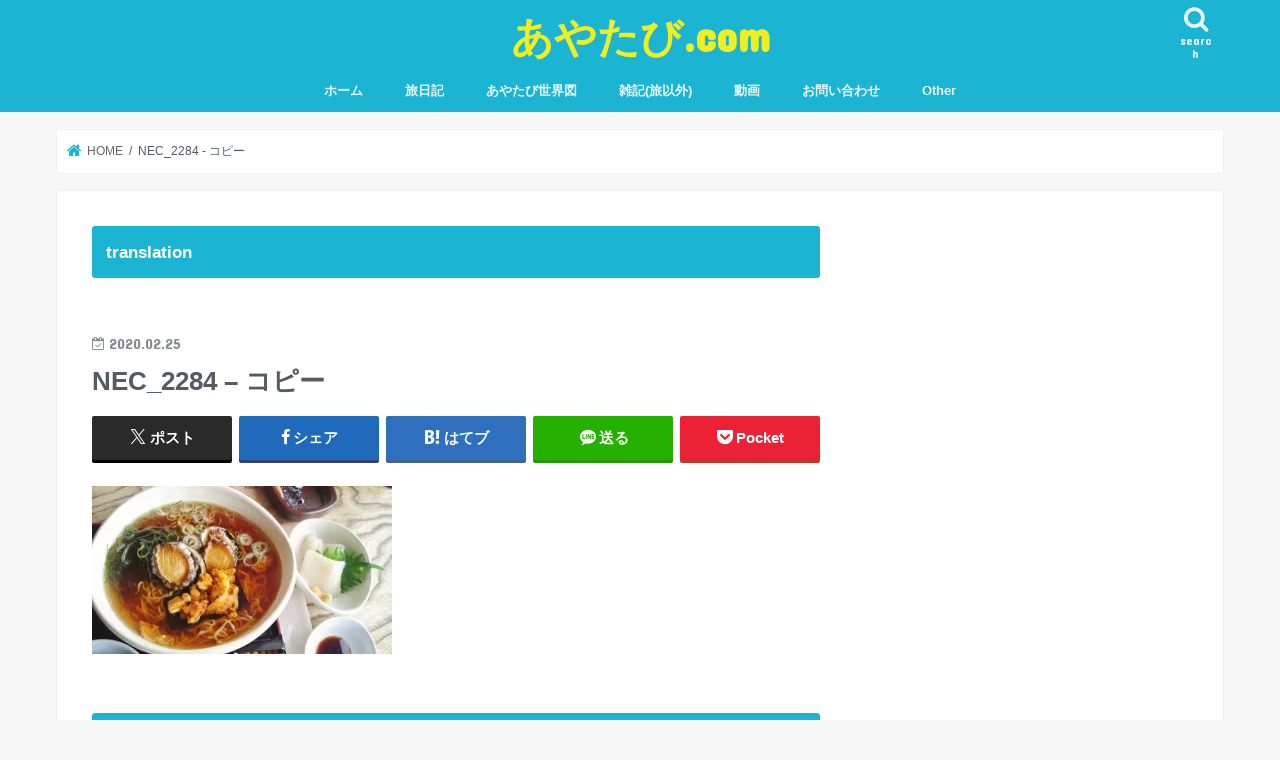

--- FILE ---
content_type: text/html; charset=UTF-8
request_url: https://aya-tabi.com/nec_2284-%E3%82%B3%E3%83%94%E3%83%BC/
body_size: 23467
content:
<!doctype html>
<html lang="ja">

<head>
<meta charset="utf-8">
<meta http-equiv="X-UA-Compatible" content="IE=edge">
<title>  NEC_2284 &#8211; コピー | あやたび.com</title>
<meta name="HandheldFriendly" content="True">
<meta name="MobileOptimized" content="320">
<meta name="viewport" content="width=device-width, initial-scale=1"/>


<link rel="pingback" href="https://aya-tabi.com/xmlrpc.php">

<!--[if IE]>
<![endif]-->

<!-- GAタグ -->
<script async src="https://www.googletagmanager.com/gtag/js?id=UA-113452614-1"></script>
<script>
  window.dataLayer = window.dataLayer || [];
  function gtag(){dataLayer.push(arguments);}
  gtag('js', new Date());

  gtag('config', 'UA-113452614-1');
</script>

<!-- Global site tag (gtag.js) - Google Analytics -->
<script async src="https://www.googletagmanager.com/gtag/js?id=UA-113452614-1"></script>
<script>
  window.dataLayer = window.dataLayer || [];
  function gtag(){dataLayer.push(arguments);}
  gtag('js', new Date());

  gtag('config', 'UA-113452614-1');
</script>

<meta name='robots' content='max-image-preview:large' />
<link rel='dns-prefetch' href='//webfonts.xserver.jp' />
<link rel='dns-prefetch' href='//ajax.googleapis.com' />
<link rel='dns-prefetch' href='//secure.gravatar.com' />
<link rel='dns-prefetch' href='//stats.wp.com' />
<link rel='dns-prefetch' href='//fonts.googleapis.com' />
<link rel='dns-prefetch' href='//maxcdn.bootstrapcdn.com' />
<link rel='dns-prefetch' href='//v0.wordpress.com' />
<link rel='dns-prefetch' href='//widgets.wp.com' />
<link rel='dns-prefetch' href='//s0.wp.com' />
<link rel='dns-prefetch' href='//0.gravatar.com' />
<link rel='dns-prefetch' href='//1.gravatar.com' />
<link rel='dns-prefetch' href='//2.gravatar.com' />
<link rel='dns-prefetch' href='//jetpack.wordpress.com' />
<link rel='dns-prefetch' href='//public-api.wordpress.com' />
<link rel='preconnect' href='//i0.wp.com' />
<link rel="alternate" type="application/rss+xml" title="あやたび.com &raquo; フィード" href="https://aya-tabi.com/feed/" />
<link rel="alternate" type="application/rss+xml" title="あやたび.com &raquo; コメントフィード" href="https://aya-tabi.com/comments/feed/" />
<link rel="alternate" type="application/rss+xml" title="あやたび.com &raquo; NEC_2284 &#8211; コピー のコメントのフィード" href="https://aya-tabi.com/feed/?attachment_id=14773" />
<link rel="alternate" title="oEmbed (JSON)" type="application/json+oembed" href="https://aya-tabi.com/wp-json/oembed/1.0/embed?url=https%3A%2F%2Faya-tabi.com%2Fnec_2284-%25e3%2582%25b3%25e3%2583%2594%25e3%2583%25bc%2F" />
<link rel="alternate" title="oEmbed (XML)" type="text/xml+oembed" href="https://aya-tabi.com/wp-json/oembed/1.0/embed?url=https%3A%2F%2Faya-tabi.com%2Fnec_2284-%25e3%2582%25b3%25e3%2583%2594%25e3%2583%25bc%2F&#038;format=xml" />
<style id='wp-img-auto-sizes-contain-inline-css' type='text/css'>
img:is([sizes=auto i],[sizes^="auto," i]){contain-intrinsic-size:3000px 1500px}
/*# sourceURL=wp-img-auto-sizes-contain-inline-css */
</style>
<style id='wp-emoji-styles-inline-css' type='text/css'>

	img.wp-smiley, img.emoji {
		display: inline !important;
		border: none !important;
		box-shadow: none !important;
		height: 1em !important;
		width: 1em !important;
		margin: 0 0.07em !important;
		vertical-align: -0.1em !important;
		background: none !important;
		padding: 0 !important;
	}
/*# sourceURL=wp-emoji-styles-inline-css */
</style>
<style id='wp-block-library-inline-css' type='text/css'>
:root{--wp-block-synced-color:#7a00df;--wp-block-synced-color--rgb:122,0,223;--wp-bound-block-color:var(--wp-block-synced-color);--wp-editor-canvas-background:#ddd;--wp-admin-theme-color:#007cba;--wp-admin-theme-color--rgb:0,124,186;--wp-admin-theme-color-darker-10:#006ba1;--wp-admin-theme-color-darker-10--rgb:0,107,160.5;--wp-admin-theme-color-darker-20:#005a87;--wp-admin-theme-color-darker-20--rgb:0,90,135;--wp-admin-border-width-focus:2px}@media (min-resolution:192dpi){:root{--wp-admin-border-width-focus:1.5px}}.wp-element-button{cursor:pointer}:root .has-very-light-gray-background-color{background-color:#eee}:root .has-very-dark-gray-background-color{background-color:#313131}:root .has-very-light-gray-color{color:#eee}:root .has-very-dark-gray-color{color:#313131}:root .has-vivid-green-cyan-to-vivid-cyan-blue-gradient-background{background:linear-gradient(135deg,#00d084,#0693e3)}:root .has-purple-crush-gradient-background{background:linear-gradient(135deg,#34e2e4,#4721fb 50%,#ab1dfe)}:root .has-hazy-dawn-gradient-background{background:linear-gradient(135deg,#faaca8,#dad0ec)}:root .has-subdued-olive-gradient-background{background:linear-gradient(135deg,#fafae1,#67a671)}:root .has-atomic-cream-gradient-background{background:linear-gradient(135deg,#fdd79a,#004a59)}:root .has-nightshade-gradient-background{background:linear-gradient(135deg,#330968,#31cdcf)}:root .has-midnight-gradient-background{background:linear-gradient(135deg,#020381,#2874fc)}:root{--wp--preset--font-size--normal:16px;--wp--preset--font-size--huge:42px}.has-regular-font-size{font-size:1em}.has-larger-font-size{font-size:2.625em}.has-normal-font-size{font-size:var(--wp--preset--font-size--normal)}.has-huge-font-size{font-size:var(--wp--preset--font-size--huge)}.has-text-align-center{text-align:center}.has-text-align-left{text-align:left}.has-text-align-right{text-align:right}.has-fit-text{white-space:nowrap!important}#end-resizable-editor-section{display:none}.aligncenter{clear:both}.items-justified-left{justify-content:flex-start}.items-justified-center{justify-content:center}.items-justified-right{justify-content:flex-end}.items-justified-space-between{justify-content:space-between}.screen-reader-text{border:0;clip-path:inset(50%);height:1px;margin:-1px;overflow:hidden;padding:0;position:absolute;width:1px;word-wrap:normal!important}.screen-reader-text:focus{background-color:#ddd;clip-path:none;color:#444;display:block;font-size:1em;height:auto;left:5px;line-height:normal;padding:15px 23px 14px;text-decoration:none;top:5px;width:auto;z-index:100000}html :where(.has-border-color){border-style:solid}html :where([style*=border-top-color]){border-top-style:solid}html :where([style*=border-right-color]){border-right-style:solid}html :where([style*=border-bottom-color]){border-bottom-style:solid}html :where([style*=border-left-color]){border-left-style:solid}html :where([style*=border-width]){border-style:solid}html :where([style*=border-top-width]){border-top-style:solid}html :where([style*=border-right-width]){border-right-style:solid}html :where([style*=border-bottom-width]){border-bottom-style:solid}html :where([style*=border-left-width]){border-left-style:solid}html :where(img[class*=wp-image-]){height:auto;max-width:100%}:where(figure){margin:0 0 1em}html :where(.is-position-sticky){--wp-admin--admin-bar--position-offset:var(--wp-admin--admin-bar--height,0px)}@media screen and (max-width:600px){html :where(.is-position-sticky){--wp-admin--admin-bar--position-offset:0px}}

/*# sourceURL=wp-block-library-inline-css */
</style><style id='global-styles-inline-css' type='text/css'>
:root{--wp--preset--aspect-ratio--square: 1;--wp--preset--aspect-ratio--4-3: 4/3;--wp--preset--aspect-ratio--3-4: 3/4;--wp--preset--aspect-ratio--3-2: 3/2;--wp--preset--aspect-ratio--2-3: 2/3;--wp--preset--aspect-ratio--16-9: 16/9;--wp--preset--aspect-ratio--9-16: 9/16;--wp--preset--color--black: #000000;--wp--preset--color--cyan-bluish-gray: #abb8c3;--wp--preset--color--white: #ffffff;--wp--preset--color--pale-pink: #f78da7;--wp--preset--color--vivid-red: #cf2e2e;--wp--preset--color--luminous-vivid-orange: #ff6900;--wp--preset--color--luminous-vivid-amber: #fcb900;--wp--preset--color--light-green-cyan: #7bdcb5;--wp--preset--color--vivid-green-cyan: #00d084;--wp--preset--color--pale-cyan-blue: #8ed1fc;--wp--preset--color--vivid-cyan-blue: #0693e3;--wp--preset--color--vivid-purple: #9b51e0;--wp--preset--gradient--vivid-cyan-blue-to-vivid-purple: linear-gradient(135deg,rgb(6,147,227) 0%,rgb(155,81,224) 100%);--wp--preset--gradient--light-green-cyan-to-vivid-green-cyan: linear-gradient(135deg,rgb(122,220,180) 0%,rgb(0,208,130) 100%);--wp--preset--gradient--luminous-vivid-amber-to-luminous-vivid-orange: linear-gradient(135deg,rgb(252,185,0) 0%,rgb(255,105,0) 100%);--wp--preset--gradient--luminous-vivid-orange-to-vivid-red: linear-gradient(135deg,rgb(255,105,0) 0%,rgb(207,46,46) 100%);--wp--preset--gradient--very-light-gray-to-cyan-bluish-gray: linear-gradient(135deg,rgb(238,238,238) 0%,rgb(169,184,195) 100%);--wp--preset--gradient--cool-to-warm-spectrum: linear-gradient(135deg,rgb(74,234,220) 0%,rgb(151,120,209) 20%,rgb(207,42,186) 40%,rgb(238,44,130) 60%,rgb(251,105,98) 80%,rgb(254,248,76) 100%);--wp--preset--gradient--blush-light-purple: linear-gradient(135deg,rgb(255,206,236) 0%,rgb(152,150,240) 100%);--wp--preset--gradient--blush-bordeaux: linear-gradient(135deg,rgb(254,205,165) 0%,rgb(254,45,45) 50%,rgb(107,0,62) 100%);--wp--preset--gradient--luminous-dusk: linear-gradient(135deg,rgb(255,203,112) 0%,rgb(199,81,192) 50%,rgb(65,88,208) 100%);--wp--preset--gradient--pale-ocean: linear-gradient(135deg,rgb(255,245,203) 0%,rgb(182,227,212) 50%,rgb(51,167,181) 100%);--wp--preset--gradient--electric-grass: linear-gradient(135deg,rgb(202,248,128) 0%,rgb(113,206,126) 100%);--wp--preset--gradient--midnight: linear-gradient(135deg,rgb(2,3,129) 0%,rgb(40,116,252) 100%);--wp--preset--font-size--small: 13px;--wp--preset--font-size--medium: 20px;--wp--preset--font-size--large: 36px;--wp--preset--font-size--x-large: 42px;--wp--preset--spacing--20: 0.44rem;--wp--preset--spacing--30: 0.67rem;--wp--preset--spacing--40: 1rem;--wp--preset--spacing--50: 1.5rem;--wp--preset--spacing--60: 2.25rem;--wp--preset--spacing--70: 3.38rem;--wp--preset--spacing--80: 5.06rem;--wp--preset--shadow--natural: 6px 6px 9px rgba(0, 0, 0, 0.2);--wp--preset--shadow--deep: 12px 12px 50px rgba(0, 0, 0, 0.4);--wp--preset--shadow--sharp: 6px 6px 0px rgba(0, 0, 0, 0.2);--wp--preset--shadow--outlined: 6px 6px 0px -3px rgb(255, 255, 255), 6px 6px rgb(0, 0, 0);--wp--preset--shadow--crisp: 6px 6px 0px rgb(0, 0, 0);}:where(.is-layout-flex){gap: 0.5em;}:where(.is-layout-grid){gap: 0.5em;}body .is-layout-flex{display: flex;}.is-layout-flex{flex-wrap: wrap;align-items: center;}.is-layout-flex > :is(*, div){margin: 0;}body .is-layout-grid{display: grid;}.is-layout-grid > :is(*, div){margin: 0;}:where(.wp-block-columns.is-layout-flex){gap: 2em;}:where(.wp-block-columns.is-layout-grid){gap: 2em;}:where(.wp-block-post-template.is-layout-flex){gap: 1.25em;}:where(.wp-block-post-template.is-layout-grid){gap: 1.25em;}.has-black-color{color: var(--wp--preset--color--black) !important;}.has-cyan-bluish-gray-color{color: var(--wp--preset--color--cyan-bluish-gray) !important;}.has-white-color{color: var(--wp--preset--color--white) !important;}.has-pale-pink-color{color: var(--wp--preset--color--pale-pink) !important;}.has-vivid-red-color{color: var(--wp--preset--color--vivid-red) !important;}.has-luminous-vivid-orange-color{color: var(--wp--preset--color--luminous-vivid-orange) !important;}.has-luminous-vivid-amber-color{color: var(--wp--preset--color--luminous-vivid-amber) !important;}.has-light-green-cyan-color{color: var(--wp--preset--color--light-green-cyan) !important;}.has-vivid-green-cyan-color{color: var(--wp--preset--color--vivid-green-cyan) !important;}.has-pale-cyan-blue-color{color: var(--wp--preset--color--pale-cyan-blue) !important;}.has-vivid-cyan-blue-color{color: var(--wp--preset--color--vivid-cyan-blue) !important;}.has-vivid-purple-color{color: var(--wp--preset--color--vivid-purple) !important;}.has-black-background-color{background-color: var(--wp--preset--color--black) !important;}.has-cyan-bluish-gray-background-color{background-color: var(--wp--preset--color--cyan-bluish-gray) !important;}.has-white-background-color{background-color: var(--wp--preset--color--white) !important;}.has-pale-pink-background-color{background-color: var(--wp--preset--color--pale-pink) !important;}.has-vivid-red-background-color{background-color: var(--wp--preset--color--vivid-red) !important;}.has-luminous-vivid-orange-background-color{background-color: var(--wp--preset--color--luminous-vivid-orange) !important;}.has-luminous-vivid-amber-background-color{background-color: var(--wp--preset--color--luminous-vivid-amber) !important;}.has-light-green-cyan-background-color{background-color: var(--wp--preset--color--light-green-cyan) !important;}.has-vivid-green-cyan-background-color{background-color: var(--wp--preset--color--vivid-green-cyan) !important;}.has-pale-cyan-blue-background-color{background-color: var(--wp--preset--color--pale-cyan-blue) !important;}.has-vivid-cyan-blue-background-color{background-color: var(--wp--preset--color--vivid-cyan-blue) !important;}.has-vivid-purple-background-color{background-color: var(--wp--preset--color--vivid-purple) !important;}.has-black-border-color{border-color: var(--wp--preset--color--black) !important;}.has-cyan-bluish-gray-border-color{border-color: var(--wp--preset--color--cyan-bluish-gray) !important;}.has-white-border-color{border-color: var(--wp--preset--color--white) !important;}.has-pale-pink-border-color{border-color: var(--wp--preset--color--pale-pink) !important;}.has-vivid-red-border-color{border-color: var(--wp--preset--color--vivid-red) !important;}.has-luminous-vivid-orange-border-color{border-color: var(--wp--preset--color--luminous-vivid-orange) !important;}.has-luminous-vivid-amber-border-color{border-color: var(--wp--preset--color--luminous-vivid-amber) !important;}.has-light-green-cyan-border-color{border-color: var(--wp--preset--color--light-green-cyan) !important;}.has-vivid-green-cyan-border-color{border-color: var(--wp--preset--color--vivid-green-cyan) !important;}.has-pale-cyan-blue-border-color{border-color: var(--wp--preset--color--pale-cyan-blue) !important;}.has-vivid-cyan-blue-border-color{border-color: var(--wp--preset--color--vivid-cyan-blue) !important;}.has-vivid-purple-border-color{border-color: var(--wp--preset--color--vivid-purple) !important;}.has-vivid-cyan-blue-to-vivid-purple-gradient-background{background: var(--wp--preset--gradient--vivid-cyan-blue-to-vivid-purple) !important;}.has-light-green-cyan-to-vivid-green-cyan-gradient-background{background: var(--wp--preset--gradient--light-green-cyan-to-vivid-green-cyan) !important;}.has-luminous-vivid-amber-to-luminous-vivid-orange-gradient-background{background: var(--wp--preset--gradient--luminous-vivid-amber-to-luminous-vivid-orange) !important;}.has-luminous-vivid-orange-to-vivid-red-gradient-background{background: var(--wp--preset--gradient--luminous-vivid-orange-to-vivid-red) !important;}.has-very-light-gray-to-cyan-bluish-gray-gradient-background{background: var(--wp--preset--gradient--very-light-gray-to-cyan-bluish-gray) !important;}.has-cool-to-warm-spectrum-gradient-background{background: var(--wp--preset--gradient--cool-to-warm-spectrum) !important;}.has-blush-light-purple-gradient-background{background: var(--wp--preset--gradient--blush-light-purple) !important;}.has-blush-bordeaux-gradient-background{background: var(--wp--preset--gradient--blush-bordeaux) !important;}.has-luminous-dusk-gradient-background{background: var(--wp--preset--gradient--luminous-dusk) !important;}.has-pale-ocean-gradient-background{background: var(--wp--preset--gradient--pale-ocean) !important;}.has-electric-grass-gradient-background{background: var(--wp--preset--gradient--electric-grass) !important;}.has-midnight-gradient-background{background: var(--wp--preset--gradient--midnight) !important;}.has-small-font-size{font-size: var(--wp--preset--font-size--small) !important;}.has-medium-font-size{font-size: var(--wp--preset--font-size--medium) !important;}.has-large-font-size{font-size: var(--wp--preset--font-size--large) !important;}.has-x-large-font-size{font-size: var(--wp--preset--font-size--x-large) !important;}
/*# sourceURL=global-styles-inline-css */
</style>

<style id='classic-theme-styles-inline-css' type='text/css'>
/*! This file is auto-generated */
.wp-block-button__link{color:#fff;background-color:#32373c;border-radius:9999px;box-shadow:none;text-decoration:none;padding:calc(.667em + 2px) calc(1.333em + 2px);font-size:1.125em}.wp-block-file__button{background:#32373c;color:#fff;text-decoration:none}
/*# sourceURL=/wp-includes/css/classic-themes.min.css */
</style>
<link rel='stylesheet' id='hldycls_pcldr_style-css' href='https://aya-tabi.com/wp-content/plugins/holiday-class-post-calendar/hldycls_pcldr.css' type='text/css' media='all' />
<link rel='stylesheet' id='style-css' href='https://aya-tabi.com/wp-content/themes/jstork/style.css' type='text/css' media='all' />
<link rel='stylesheet' id='child-style-css' href='https://aya-tabi.com/wp-content/themes/jstork_custom/style.css' type='text/css' media='all' />
<link rel='stylesheet' id='slick-css' href='https://aya-tabi.com/wp-content/themes/jstork/library/css/slick.css' type='text/css' media='all' />
<link rel='stylesheet' id='shortcode-css' href='https://aya-tabi.com/wp-content/themes/jstork/library/css/shortcode.css' type='text/css' media='all' />
<link rel='stylesheet' id='gf_Concert-css' href='//fonts.googleapis.com/css?family=Concert+One' type='text/css' media='all' />
<link rel='stylesheet' id='gf_Lato-css' href='//fonts.googleapis.com/css?family=Lato' type='text/css' media='all' />
<link rel='stylesheet' id='fontawesome-css' href='//maxcdn.bootstrapcdn.com/font-awesome/4.7.0/css/font-awesome.min.css' type='text/css' media='all' />
<link rel='stylesheet' id='remodal-css' href='https://aya-tabi.com/wp-content/themes/jstork/library/css/remodal.css' type='text/css' media='all' />
<link rel='stylesheet' id='animate-css' href='https://aya-tabi.com/wp-content/themes/jstork/library/css/animate.min.css' type='text/css' media='all' />
<link rel='stylesheet' id='jetpack_likes-css' href='https://aya-tabi.com/wp-content/plugins/jetpack/modules/likes/style.css' type='text/css' media='all' />
<style id='jetpack_facebook_likebox-inline-css' type='text/css'>
.widget_facebook_likebox {
	overflow: hidden;
}

/*# sourceURL=https://aya-tabi.com/wp-content/plugins/jetpack/modules/widgets/facebook-likebox/style.css */
</style>
<script type="text/javascript" src="//ajax.googleapis.com/ajax/libs/jquery/1.12.4/jquery.min.js" id="jquery-js"></script>
<script type="text/javascript" src="//webfonts.xserver.jp/js/xserverv3.js?fadein=0" id="typesquare_std-js"></script>
<link rel="https://api.w.org/" href="https://aya-tabi.com/wp-json/" /><link rel="alternate" title="JSON" type="application/json" href="https://aya-tabi.com/wp-json/wp/v2/media/14773" /><link rel="EditURI" type="application/rsd+xml" title="RSD" href="https://aya-tabi.com/xmlrpc.php?rsd" />

<link rel="canonical" href="https://aya-tabi.com/nec_2284-%e3%82%b3%e3%83%94%e3%83%bc/" />
<link rel='shortlink' href='https://wp.me/a9xBby-3Qh' />
				<!-- plugin Holiday Class Post Calendar archive-list links style -->
				<style type="text/css" id="acvlststyle">
					.mlchildren{display:none;}
					.arcyear > input{display:none;}
					.arcyear:hover{cursor:pointer;color:#fe56aa;}
					input[name*="chlbis-"]:checked ~ .mlchildren{display:block;}
					.mlchildren li a:hover{color:#fe56aa;}
				</style>
	<style>img#wpstats{display:none}</style>
		<style type="text/css">
body{color: #3E3E3E;}
a, #breadcrumb li.bc_homelink a::before, .authorbox .author_sns li a::before{color: #1BB4D3;}
a:hover{color: #E69B9B;}
.article-footer .post-categories li a,.article-footer .tags a,.accordionBtn{  background: #1BB4D3;  border-color: #1BB4D3;}
.article-footer .tags a{color:#1BB4D3; background: none;}
.article-footer .post-categories li a:hover,.article-footer .tags a:hover,.accordionBtn.active{ background:#E69B9B;  border-color:#E69B9B;}
input[type="text"],input[type="password"],input[type="datetime"],input[type="datetime-local"],input[type="date"],input[type="month"],input[type="time"],input[type="week"],input[type="number"],input[type="email"],input[type="url"],input[type="search"],input[type="tel"],input[type="color"],select,textarea,.field { background-color: #ffffff;}
.header{color: #ffffff;}
.bgfull .header,.header.bg,.header #inner-header,.menu-sp{background: #1bb4d3;}
#logo a{color: #eeee22;}
#g_nav .nav li a,.nav_btn,.menu-sp a,.menu-sp a,.menu-sp > ul:after{color: #edf9fc;}
#logo a:hover,#g_nav .nav li a:hover,.nav_btn:hover{color:#eeeeee;}
@media only screen and (min-width: 768px) {
.nav > li > a:after{background: #eeeeee;}
.nav ul {background: #666666;}
#g_nav .nav li ul.sub-menu li a{color: #f7f7f7;}
}
@media only screen and (max-width: 1165px) {
.site_description{background: #1bb4d3; color: #ffffff;}
}
#inner-content, #breadcrumb, .entry-content blockquote:before, .entry-content blockquote:after{background: #ffffff}
.top-post-list .post-list:before{background: #1BB4D3;}
.widget li a:after{color: #1BB4D3;}
.entry-content h2,.widgettitle,.accordion::before{background: #1bb4d3; color: #ffffff;}
.entry-content h3{border-color: #1bb4d3;}
.h_boader .entry-content h2{border-color: #1bb4d3; color: #3E3E3E;}
.h_balloon .entry-content h2:after{border-top-color: #1bb4d3;}
.entry-content ul li:before{ background: #1bb4d3;}
.entry-content ol li:before{ background: #1bb4d3;}
.post-list-card .post-list .eyecatch .cat-name,.top-post-list .post-list .eyecatch .cat-name,.byline .cat-name,.single .authorbox .author-newpost li .cat-name,.related-box li .cat-name,.carouselwrap .cat-name,.eyecatch .cat-name{background: #fcee21; color:  #444444;}
ul.wpp-list li a:before{background: #1bb4d3; color: #ffffff;}
.readmore a{border:1px solid #1BB4D3;color:#1BB4D3;}
.readmore a:hover{background:#1BB4D3;color:#fff;}
.btn-wrap a{background: #1BB4D3;border: 1px solid #1BB4D3;}
.btn-wrap a:hover{background: #E69B9B;border-color: #E69B9B;}
.btn-wrap.simple a{border:1px solid #1BB4D3;color:#1BB4D3;}
.btn-wrap.simple a:hover{background:#1BB4D3;}
.blue-btn, .comment-reply-link, #submit { background-color: #1BB4D3; }
.blue-btn:hover, .comment-reply-link:hover, #submit:hover, .blue-btn:focus, .comment-reply-link:focus, #submit:focus {background-color: #E69B9B; }
#sidebar1{color: #444444;}
.widget:not(.widget_text) a{color:#666666;}
.widget:not(.widget_text) a:hover{color:#999999;}
.bgfull #footer-top,#footer-top .inner,.cta-inner{background-color: #666666; color: #CACACA;}
.footer a,#footer-top a{color: #f7f7f7;}
#footer-top .widgettitle{color: #CACACA;}
.bgfull .footer,.footer.bg,.footer .inner {background-color: #666666;color: #CACACA;}
.footer-links li a:before{ color: #1bb4d3;}
.pagination a, .pagination span,.page-links a{border-color: #1BB4D3; color: #1BB4D3;}
.pagination .current,.pagination .current:hover,.page-links ul > li > span{background-color: #1BB4D3; border-color: #1BB4D3;}
.pagination a:hover, .pagination a:focus,.page-links a:hover, .page-links a:focus{background-color: #1BB4D3; color: #fff;}
</style>

<!-- Jetpack Open Graph Tags -->
<meta property="og:type" content="article" />
<meta property="og:title" content="NEC_2284 &#8211; コピー" />
<meta property="og:url" content="https://aya-tabi.com/nec_2284-%e3%82%b3%e3%83%94%e3%83%bc/" />
<meta property="og:description" content="2012/ 7/ 2 13:39" />
<meta property="article:published_time" content="2020-02-25T11:12:10+00:00" />
<meta property="article:modified_time" content="2020-02-25T11:12:10+00:00" />
<meta property="og:site_name" content="あやたび.com" />
<meta property="og:image" content="https://aya-tabi.com/wp-content/uploads/2020/02/2bd3efc92c40f0f6f1e8622b9d9de015.jpg" />
<meta property="og:image:alt" content="" />
<meta property="og:locale" content="ja_JP" />
<meta name="twitter:text:title" content="NEC_2284 &#8211; コピー" />
<meta name="twitter:image" content="https://i0.wp.com/aya-tabi.com/wp-content/uploads/2020/02/2bd3efc92c40f0f6f1e8622b9d9de015.jpg?fit=600%2C335&#038;ssl=1&#038;w=640" />
<meta name="twitter:card" content="summary_large_image" />

<!-- End Jetpack Open Graph Tags -->

<script type="text/javascript" src="//mlb.valuecommerce.com/mylinkbox.js" async></script>
		<style type="text/css" id="wp-custom-css">
			/* 文字サイズ変更 */
body {font-family: “Lato”, “ヒラギノ角ゴシック Pro”, “Hiragino Kaku Gothic Pro”, ‘メイリオ’ , Meiryo , Osaka, “ＭＳ Ｐゴシック”, “MS PGothic”, sans-serif;font-family: Arial,Helvetica,”游ゴシック”,YuGothic,”Hiragino Kaku Gothic ProN”,Meiryo,sans-serif;font-size: 109%;line-height: 1.5;color: #545B63;-webkit-font-smoothing: antialiased;-moz-osx-font-smoothing: grayscale;word-wrap: break-word;background: #f7f7f7;}
/* 行間と段落を調整 */
.entry-content p {margin: 0 0 1.6em; line-height: 1.75;}
.cstmreba {
	width: 98%;
	height:auto;
	margin:36px 0;
	font-family:'Lucida Grande','Hiragino Kaku Gothic ProN',Helvetica, Meiryo, sans-serif;
	line-height: 1.5;
	word-wrap: break-word;
	box-sizing: border-box;
	display: block;
}
.cstmreba a {
	transition: 0.8s ;
	color:#285EFF; /* テキストリンクカラー */
}
.cstmreba a:hover {
	color:#FFCA28; /* テキストリンクカラー(マウスオーバー時) */
}
.cstmreba .booklink-box, .cstmreba .kaerebalink-box, .cstmreba .tomarebalink-box {
width: 100%;
background-color: #fff;  /* 全体の背景カラー */
overflow: hidden;
border: 1px solid #ddd;  /* 外枠 */
border-radius: 0px;
box-sizing: border-box;
padding: 12px 8px;
}
/* サムネイル画像ボックス */
.cstmreba .booklink-image,
.cstmreba .kaerebalink-image,
.cstmreba .tomarebalink-image {
	width:150px;
	float:left;
	margin:0 14px 0 0;
	text-align: center;
}
.cstmreba .booklink-image a,
.cstmreba .kaerebalink-image a,
.cstmreba .tomarebalink-image a {
	width:100%;
	display:block;
}
/* サムネイル画像 */
.cstmreba .booklink-image a img,.cstmreba .kaerebalink-image a img,.cstmreba .tomarebalink-image a img {
	margin:0 ;
	padding: 0;
	text-align:center;
}
.cstmreba .booklink-info,.cstmreba .kaerebalink-info,.cstmreba .tomarebalink-info {
	overflow:hidden;
	line-height:170%;
	color: #333;
}
/* infoボックス内リンク下線非表示 */
.cstmreba .booklink-info a,
.cstmreba .kaerebalink-info a,
.cstmreba .tomarebalink-info a {
	text-decoration: none;	
}
/* 作品・商品・ホテル名 リンク */
.cstmreba .booklink-name>a,
.cstmreba .kaerebalink-name>a,
.cstmreba .tomarebalink-name>a {
	border-bottom: 1px dotted ;
	font-size:16px;
}
/* タイトル下にPタグ自動挿入された際の余白を小さく */
.cstmreba .kaerebalink-name p,
.cstmreba .booklink-name p,
.cstmreba .tomarebalink-name p {
    margin: 0;
}
/* powered by */
.cstmreba .booklink-powered-date,
.cstmreba .kaerebalink-powered-date,
.cstmreba .tomarebalink-powered-date {
	font-size:10px;
	line-height:150%;
}
.cstmreba .booklink-powered-date a,
.cstmreba .kaerebalink-powered-date a,
.cstmreba .tomarebalink-powered-date a {
	border-bottom: 1px dotted ;
	color: #333;
}
.cstmreba .booklink-powered-date a:hover,
.cstmreba .kaerebalink-powered-date a:hover,
.cstmreba .tomarebalink-powered-date a:hover {
	color:#333;
}
/* 著者・住所 */
.cstmreba .booklink-detail,.cstmreba .kaerebalink-detail,.cstmreba .tomarebalink-address {
	font-size:12px;
}
.cstmreba .kaerebalink-link1 img,.cstmreba .booklink-link2 img,.cstmreba .tomarebalink-link1 img {
	display:none !important;
}
.cstmreba .kaerebalink-link1,.cstmreba .booklink-link2,.cstmreba .tomarebalink-link1 {
	display: inline-block;
	width: 100%;
	margin-top: 5px;
}
.cstmreba .booklink-link2>div, 
.cstmreba .kaerebalink-link1>div, 
.cstmreba .tomarebalink-link1>div {
	float:left;
	width:31%;
	min-width:125px;
	margin:0.5% 1%;
}
/***** ボタンデザインここから ******/
.cstmreba .booklink-link2 a, 
.cstmreba .kaerebalink-link1 a,
.cstmreba .tomarebalink-link1 a {
	width: 100%;
	display: inline-block;
	text-align: center;
	box-sizing: border-box;
	font-size: 13px;
	font-weight: bold;
	line-height: 180%;
	padding:3% 1%;
	margin: 1px 0;
	border-radius: 4px;
	box-shadow: 0 2px 0 #ccc;
	background: -moz-linear-gradient(top,#fafafa,#EEE);
	background: -webkit-gradient(linear, left top, left bottom, from(#fafafa), to(#eee));
}
.cstmreba .booklink-link2 a:hover,
.cstmreba .kaerebalink-link1 a:hover,
.cstmreba .tomarebalink-link1 a:hover {
	text-decoration: underline;
}
/* トマレバ */
.cstmreba .tomarebalink-link1 .shoplinkrakuten a { color: #76ae25; }/* 楽天トラベル */
.cstmreba .tomarebalink-link1 .shoplinkjalan a { color: #ff7a15; }/* じゃらん */
.cstmreba .tomarebalink-link1 .shoplinkjtb a { color: #c81528; }/* JTB */
.cstmreba .tomarebalink-link1 .shoplinkknt a { color: #0b499d; }/* KNT */
.cstmreba .tomarebalink-link1 .shoplinkikyu a { color: #bf9500; }/* 一休 */
.cstmreba .tomarebalink-link1 .shoplinkrurubu a { color: #000066; }/* るるぶ */
.cstmreba .tomarebalink-link1 .shoplinkyahoo a { color: #ff0033; }/* Yahoo!トラベル */
/* カエレバ */
.cstmreba .kaerebalink-link1 .shoplinkyahoo a {color:#ff0033; letter-spacing:normal;} /* Yahoo!ショッピング */
.cstmreba .kaerebalink-link1 .shoplinkbellemaison a { color:#84be24 ; }	/* ベルメゾン */
.cstmreba .kaerebalink-link1 .shoplinkcecile a { color:#8d124b; } /* セシール */ 
.cstmreba .kaerebalink-link1 .shoplinkkakakucom a {color:#314995;} /* 価格コム */
/* ヨメレバ */
.cstmreba .booklink-link2 .shoplinkkindle a { color:#007dcd;} /* Kindle */
.cstmreba .booklink-link2 .shoplinkrakukobo a{ color:#d50000; } /* 楽天kobo */
.cstmreba .booklink-link2 .shoplinkbk1 a { color:#0085cd; } /* honto */
.cstmreba .booklink-link2 .shoplinkehon a { color:#2a2c6d; } /* ehon */
.cstmreba .booklink-link2 .shoplinkkino a { color:#003e92; } /* 紀伊國屋書店 */
.cstmreba .booklink-link2 .shoplinktoshokan a { color:#333333; } /* 図書館 */
/* カエレバ・ヨメレバ共通 */
.cstmreba .kaerebalink-link1 .shoplinkamazon a, 
.cstmreba .booklink-link2 .shoplinkamazon a { color:#FF9901; } /* Amazon */
.cstmreba .kaerebalink-link1 .shoplinkrakuten a , 
.cstmreba .booklink-link2 .shoplinkrakuten a { color: #c20004; } /* 楽天 */
.cstmreba .kaerebalink-link1 .shoplinkseven a, 
.cstmreba .booklink-link2 .shoplinkseven a { color:#225496;} /* 7net */
/***** ボタンデザインここまで ******/
.cstmreba .booklink-footer {
	clear:both;
}
/***  解像度480px以下のスタイル ***/
@media screen and (max-width:480px){
.cstmreba .booklink-image,
.cstmreba .kaerebalink-image,
.cstmreba .tomarebalink-image {
	width:100%;
	float:none;
}
.cstmreba .booklink-link2>div, 
.cstmreba .kaerebalink-link1>div, 
.cstmreba .tomarebalink-link1>div {
	width: 49%;
	margin: 0.5%;
}
.cstmreba .booklink-info,
.cstmreba .kaerebalink-info,
.cstmreba .tomarebalink-info {
	text-align:center;
	padding-bottom: 1px;
}
}
.tomarebalink-link1 a[target="_blank"]:after , .kaerebalink-link1 a[target="_blank"]:after , .booklink-link2 a[target="_blank"]:after {
 content: none;
}
.booklink-box a[target="_blank"]:after , .kaerebalink-box a[target="_blank"]:after , .tomarebalink-box a[target="_blank"]:after {
 content: none;
}
/* —– 可愛い蛍光下線（ピンク） —– */

.pink {
background: linear-gradient(transparent 40%, #FAD5DC 40%);
padding-bottom: .2em;
font-weight:bold;
}

/* —–可愛い蛍光下線（黄色） —– */

.yellow {
background: linear-gradient(transparent 40%, #ffff8e 40%);
padding-bottom: .2em;
font-weight:bold;
}

/* —–可愛い蛍光下線（青） —– */

.blue {
background: linear-gradient(transparent 40%, #CBE9F5 40%);
padding-bottom: .2em;
font-weight:bold;
}

/* —–可愛い蛍光下線（緑） —– */

.green {
background: linear-gradient(transparent 40%, #8cff7d 40%);
padding-bottom: .2em;
font-weight:bold;
}

/* —–可愛い蛍光下線（オレンジ） —– */

.orange {
background: linear-gradient(transparent 40%, #f7c668 40%);
padding-bottom: .2em;
font-weight:bold;
}

 
  		</style>
		<link rel='stylesheet' id='jetpack-top-posts-widget-css' href='https://aya-tabi.com/wp-content/plugins/jetpack/modules/widgets/top-posts/style.css' type='text/css' media='all' />
</head>

<body class="attachment wp-singular attachment-template-default single single-attachment postid-14773 attachmentid-14773 attachment-jpeg wp-theme-jstork wp-child-theme-jstork_custom bgfull pannavi_on h_default sidebarright date_on">
	<div id="container">

<header class="header animated fadeIn headercenter" role="banner">
<div id="inner-header" class="wrap cf">
<div id="logo" class="gf fs_l">
<p class="h1 text"><a href="https://aya-tabi.com">あやたび.com</a></p>
</div>

<a href="#searchbox" data-remodal-target="searchbox" class="nav_btn search_btn"><span class="text gf">search</span></a>

<nav id="g_nav" role="navigation">
<ul id="menu-%e3%82%b0%e3%83%ad%e3%83%bc%e3%83%90%e3%83%ab%e3%83%8a%e3%83%93" class="nav top-nav cf"><li id="menu-item-3009" class="menu-item menu-item-type-custom menu-item-object-custom menu-item-home menu-item-3009"><a href="https://aya-tabi.com/">ホーム</a></li>
<li id="menu-item-3008" class="menu-item menu-item-type-taxonomy menu-item-object-category menu-item-has-children menu-item-3008"><a href="https://aya-tabi.com/category/travel-diary/">旅日記</a>
<ul class="sub-menu">
	<li id="menu-item-3003" class="menu-item menu-item-type-taxonomy menu-item-object-category menu-item-has-children menu-item-3003"><a href="https://aya-tabi.com/category/pilgrimage/">お遍路<span class="gf">歩き遍路</span></a>
	<ul class="sub-menu">
		<li id="menu-item-3004" class="menu-item menu-item-type-taxonomy menu-item-object-category menu-item-3004"><a href="https://aya-tabi.com/category/pilgrimage/shikoku-88-temples/">四国八十八ヶ所(1周目)<span class="gf">四国四国八十八ヶ所、テント野宿歩き遍路の旅</span></a></li>
		<li id="menu-item-16609" class="menu-item menu-item-type-taxonomy menu-item-object-category menu-item-16609"><a href="https://aya-tabi.com/category/pilgrimage/shikoku-108-temples/">四国八十八ヶ所＋別格二十ヶ所(2周目)<span class="gf">四国八十八ヶ所＋別格二十ヶ所,、テント野宿歩き遍路の旅</span></a></li>
	</ul>
</li>
	<li id="menu-item-3005" class="menu-item menu-item-type-taxonomy menu-item-object-category menu-item-has-children menu-item-3005"><a href="https://aya-tabi.com/category/supercub-journey/">カブ旅<span class="gf">スーパーカブ90での旅</span></a>
	<ul class="sub-menu">
		<li id="menu-item-3006" class="menu-item menu-item-type-taxonomy menu-item-object-category menu-item-3006"><a href="https://aya-tabi.com/category/supercub-journey/supercub-journey2008/">2008年カブ旅<span class="gf">2008年カブ旅</span></a></li>
		<li id="menu-item-6227" class="menu-item menu-item-type-taxonomy menu-item-object-category menu-item-6227"><a href="https://aya-tabi.com/category/supercub-journey/supercub-journey2009/">2009年カブ旅<span class="gf">2009年カブ旅</span></a></li>
		<li id="menu-item-7653" class="menu-item menu-item-type-taxonomy menu-item-object-category menu-item-7653"><a href="https://aya-tabi.com/category/supercub-journey/supercub-journey2010/">2010年カブ旅</a></li>
		<li id="menu-item-13809" class="menu-item menu-item-type-taxonomy menu-item-object-category menu-item-13809"><a href="https://aya-tabi.com/category/supercub-journey/supercub-journey2011/">2011年カブ旅<span class="gf">2011年カブ旅</span></a></li>
		<li id="menu-item-14042" class="menu-item menu-item-type-taxonomy menu-item-object-category menu-item-14042"><a href="https://aya-tabi.com/category/supercub-journey/supercub-journey2012/">2012年カブ旅<span class="gf">2012年カブ旅</span></a></li>
		<li id="menu-item-24795" class="menu-item menu-item-type-taxonomy menu-item-object-category menu-item-24795"><a href="https://aya-tabi.com/category/supercub-journey/supercub-journey2013/">2013年カブ旅</a></li>
	</ul>
</li>
	<li id="menu-item-7654" class="menu-item menu-item-type-taxonomy menu-item-object-category menu-item-has-children menu-item-7654"><a href="https://aya-tabi.com/category/bicycle-journey/">チャリ旅</a>
	<ul class="sub-menu">
		<li id="menu-item-7655" class="menu-item menu-item-type-taxonomy menu-item-object-category menu-item-7655"><a href="https://aya-tabi.com/category/bicycle-journey/bicycle-journey2010/">2010年チャリ旅</a></li>
		<li id="menu-item-13808" class="menu-item menu-item-type-taxonomy menu-item-object-category menu-item-13808"><a href="https://aya-tabi.com/category/bicycle-journey/bicycle-journey2011/">2011年チャリ旅<span class="gf">2011年チャリ旅</span></a></li>
		<li id="menu-item-14187" class="menu-item menu-item-type-taxonomy menu-item-object-category menu-item-14187"><a href="https://aya-tabi.com/category/bicycle-journey/bicycle-journey2012/">2012年チャリ旅<span class="gf">2012年チャリ旅</span></a></li>
	</ul>
</li>
	<li id="menu-item-3610" class="menu-item menu-item-type-taxonomy menu-item-object-category menu-item-has-children menu-item-3610"><a href="https://aya-tabi.com/category/other-trip/">その他旅</a>
	<ul class="sub-menu">
		<li id="menu-item-3611" class="menu-item menu-item-type-taxonomy menu-item-object-category menu-item-3611"><a href="https://aya-tabi.com/category/other-trip/road-trip-diary2007/">2007年クルマ旅</a></li>
		<li id="menu-item-6226" class="menu-item menu-item-type-taxonomy menu-item-object-category menu-item-6226"><a href="https://aya-tabi.com/category/other-trip/okinawa/">2009年沖縄旅<span class="gf">2009年人生初の沖縄旅</span></a></li>
		<li id="menu-item-21551" class="menu-item menu-item-type-taxonomy menu-item-object-category menu-item-21551"><a href="https://aya-tabi.com/category/other-trip/petit-trip/">プチ旅</a></li>
		<li id="menu-item-21552" class="menu-item menu-item-type-taxonomy menu-item-object-category menu-item-21552"><a href="https://aya-tabi.com/category/other-trip/one-day-trip/">日帰り旅</a></li>
	</ul>
</li>
</ul>
</li>
<li id="menu-item-4829" class="menu-item menu-item-type-post_type menu-item-object-page menu-item-4829"><a href="https://aya-tabi.com/map/">あやたび世界図</a></li>
<li id="menu-item-17192" class="menu-item menu-item-type-post_type_archive menu-item-object-etc menu-item-17192"><a href="https://aya-tabi.com/category/etc/">雑記(旅以外)</a></li>
<li id="menu-item-17194" class="menu-item menu-item-type-post_type_archive menu-item-object-video menu-item-17194"><a href="https://aya-tabi.com/category/video/">動画</a></li>
<li id="menu-item-3007" class="menu-item menu-item-type-post_type menu-item-object-page menu-item-3007"><a href="https://aya-tabi.com/contact/">お問い合わせ</a></li>
<li id="menu-item-16610" class="menu-item menu-item-type-post_type menu-item-object-page menu-item-16610"><a href="https://aya-tabi.com/other01/">Other</a></li>
</ul></nav>

<a href="#spnavi" data-remodal-target="spnavi" class="nav_btn"><span class="text gf">menu</span></a>



</div>
</header>

<div class="remodal" data-remodal-id="spnavi" data-remodal-options="hashTracking:false">
<button data-remodal-action="close" class="remodal-close"><span class="text gf">CLOSE</span></button>
<div id="nav_menu-2" class="widget widget_nav_menu"><div class="menu-%e3%82%b0%e3%83%ad%e3%83%bc%e3%83%90%e3%83%ab%e3%83%8a%e3%83%93-container"><ul id="menu-%e3%82%b0%e3%83%ad%e3%83%bc%e3%83%90%e3%83%ab%e3%83%8a%e3%83%93-1" class="menu"><li class="menu-item menu-item-type-custom menu-item-object-custom menu-item-home menu-item-3009"><a href="https://aya-tabi.com/">ホーム</a></li>
<li class="menu-item menu-item-type-taxonomy menu-item-object-category menu-item-has-children menu-item-3008"><a href="https://aya-tabi.com/category/travel-diary/">旅日記</a>
<ul class="sub-menu">
	<li class="menu-item menu-item-type-taxonomy menu-item-object-category menu-item-has-children menu-item-3003"><a href="https://aya-tabi.com/category/pilgrimage/">お遍路<span class="gf">歩き遍路</span></a>
	<ul class="sub-menu">
		<li class="menu-item menu-item-type-taxonomy menu-item-object-category menu-item-3004"><a href="https://aya-tabi.com/category/pilgrimage/shikoku-88-temples/">四国八十八ヶ所(1周目)<span class="gf">四国四国八十八ヶ所、テント野宿歩き遍路の旅</span></a></li>
		<li class="menu-item menu-item-type-taxonomy menu-item-object-category menu-item-16609"><a href="https://aya-tabi.com/category/pilgrimage/shikoku-108-temples/">四国八十八ヶ所＋別格二十ヶ所(2周目)<span class="gf">四国八十八ヶ所＋別格二十ヶ所,、テント野宿歩き遍路の旅</span></a></li>
	</ul>
</li>
	<li class="menu-item menu-item-type-taxonomy menu-item-object-category menu-item-has-children menu-item-3005"><a href="https://aya-tabi.com/category/supercub-journey/">カブ旅<span class="gf">スーパーカブ90での旅</span></a>
	<ul class="sub-menu">
		<li class="menu-item menu-item-type-taxonomy menu-item-object-category menu-item-3006"><a href="https://aya-tabi.com/category/supercub-journey/supercub-journey2008/">2008年カブ旅<span class="gf">2008年カブ旅</span></a></li>
		<li class="menu-item menu-item-type-taxonomy menu-item-object-category menu-item-6227"><a href="https://aya-tabi.com/category/supercub-journey/supercub-journey2009/">2009年カブ旅<span class="gf">2009年カブ旅</span></a></li>
		<li class="menu-item menu-item-type-taxonomy menu-item-object-category menu-item-7653"><a href="https://aya-tabi.com/category/supercub-journey/supercub-journey2010/">2010年カブ旅</a></li>
		<li class="menu-item menu-item-type-taxonomy menu-item-object-category menu-item-13809"><a href="https://aya-tabi.com/category/supercub-journey/supercub-journey2011/">2011年カブ旅<span class="gf">2011年カブ旅</span></a></li>
		<li class="menu-item menu-item-type-taxonomy menu-item-object-category menu-item-14042"><a href="https://aya-tabi.com/category/supercub-journey/supercub-journey2012/">2012年カブ旅<span class="gf">2012年カブ旅</span></a></li>
		<li class="menu-item menu-item-type-taxonomy menu-item-object-category menu-item-24795"><a href="https://aya-tabi.com/category/supercub-journey/supercub-journey2013/">2013年カブ旅</a></li>
	</ul>
</li>
	<li class="menu-item menu-item-type-taxonomy menu-item-object-category menu-item-has-children menu-item-7654"><a href="https://aya-tabi.com/category/bicycle-journey/">チャリ旅</a>
	<ul class="sub-menu">
		<li class="menu-item menu-item-type-taxonomy menu-item-object-category menu-item-7655"><a href="https://aya-tabi.com/category/bicycle-journey/bicycle-journey2010/">2010年チャリ旅</a></li>
		<li class="menu-item menu-item-type-taxonomy menu-item-object-category menu-item-13808"><a href="https://aya-tabi.com/category/bicycle-journey/bicycle-journey2011/">2011年チャリ旅<span class="gf">2011年チャリ旅</span></a></li>
		<li class="menu-item menu-item-type-taxonomy menu-item-object-category menu-item-14187"><a href="https://aya-tabi.com/category/bicycle-journey/bicycle-journey2012/">2012年チャリ旅<span class="gf">2012年チャリ旅</span></a></li>
	</ul>
</li>
	<li class="menu-item menu-item-type-taxonomy menu-item-object-category menu-item-has-children menu-item-3610"><a href="https://aya-tabi.com/category/other-trip/">その他旅</a>
	<ul class="sub-menu">
		<li class="menu-item menu-item-type-taxonomy menu-item-object-category menu-item-3611"><a href="https://aya-tabi.com/category/other-trip/road-trip-diary2007/">2007年クルマ旅</a></li>
		<li class="menu-item menu-item-type-taxonomy menu-item-object-category menu-item-6226"><a href="https://aya-tabi.com/category/other-trip/okinawa/">2009年沖縄旅<span class="gf">2009年人生初の沖縄旅</span></a></li>
		<li class="menu-item menu-item-type-taxonomy menu-item-object-category menu-item-21551"><a href="https://aya-tabi.com/category/other-trip/petit-trip/">プチ旅</a></li>
		<li class="menu-item menu-item-type-taxonomy menu-item-object-category menu-item-21552"><a href="https://aya-tabi.com/category/other-trip/one-day-trip/">日帰り旅</a></li>
	</ul>
</li>
</ul>
</li>
<li class="menu-item menu-item-type-post_type menu-item-object-page menu-item-4829"><a href="https://aya-tabi.com/map/">あやたび世界図</a></li>
<li class="menu-item menu-item-type-post_type_archive menu-item-object-etc menu-item-17192"><a href="https://aya-tabi.com/category/etc/">雑記(旅以外)</a></li>
<li class="menu-item menu-item-type-post_type_archive menu-item-object-video menu-item-17194"><a href="https://aya-tabi.com/category/video/">動画</a></li>
<li class="menu-item menu-item-type-post_type menu-item-object-page menu-item-3007"><a href="https://aya-tabi.com/contact/">お問い合わせ</a></li>
<li class="menu-item menu-item-type-post_type menu-item-object-page menu-item-16610"><a href="https://aya-tabi.com/other01/">Other</a></li>
</ul></div></div><div id="search-3" class="widget widget_search"><form role="search" method="get" id="searchform" class="searchform cf" action="https://aya-tabi.com/" >
		<input type="search" placeholder="検索する" value="" name="s" id="s" />
		<button type="submit" id="searchsubmit" ><i class="fa fa-search"></i></button>
		</form></div><div id="archives-4" class="widget widget_archive"><h4 class="widgettitle"><span>アーカイブ</span></h4>		<label class="screen-reader-text" for="archives-dropdown-4">アーカイブ</label>
		<select id="archives-dropdown-4" name="archive-dropdown">
			
			<option value="">月を選択</option>
				<option value='https://aya-tabi.com/2025/12/'> 2025年12月 &nbsp;(1)</option>
	<option value='https://aya-tabi.com/2024/05/'> 2024年5月 &nbsp;(3)</option>
	<option value='https://aya-tabi.com/2024/03/'> 2024年3月 &nbsp;(1)</option>
	<option value='https://aya-tabi.com/2024/02/'> 2024年2月 &nbsp;(1)</option>
	<option value='https://aya-tabi.com/2024/01/'> 2024年1月 &nbsp;(1)</option>
	<option value='https://aya-tabi.com/2023/09/'> 2023年9月 &nbsp;(1)</option>
	<option value='https://aya-tabi.com/2023/08/'> 2023年8月 &nbsp;(1)</option>
	<option value='https://aya-tabi.com/2023/06/'> 2023年6月 &nbsp;(1)</option>
	<option value='https://aya-tabi.com/2023/05/'> 2023年5月 &nbsp;(1)</option>
	<option value='https://aya-tabi.com/2023/04/'> 2023年4月 &nbsp;(2)</option>
	<option value='https://aya-tabi.com/2023/03/'> 2023年3月 &nbsp;(3)</option>
	<option value='https://aya-tabi.com/2023/01/'> 2023年1月 &nbsp;(1)</option>
	<option value='https://aya-tabi.com/2022/12/'> 2022年12月 &nbsp;(1)</option>
	<option value='https://aya-tabi.com/2022/08/'> 2022年8月 &nbsp;(3)</option>
	<option value='https://aya-tabi.com/2022/07/'> 2022年7月 &nbsp;(1)</option>
	<option value='https://aya-tabi.com/2013/08/'> 2013年8月 &nbsp;(15)</option>
	<option value='https://aya-tabi.com/2013/07/'> 2013年7月 &nbsp;(1)</option>
	<option value='https://aya-tabi.com/2013/06/'> 2013年6月 &nbsp;(4)</option>
	<option value='https://aya-tabi.com/2013/02/'> 2013年2月 &nbsp;(1)</option>
	<option value='https://aya-tabi.com/2012/12/'> 2012年12月 &nbsp;(2)</option>
	<option value='https://aya-tabi.com/2012/11/'> 2012年11月 &nbsp;(14)</option>
	<option value='https://aya-tabi.com/2012/10/'> 2012年10月 &nbsp;(31)</option>
	<option value='https://aya-tabi.com/2012/09/'> 2012年9月 &nbsp;(8)</option>
	<option value='https://aya-tabi.com/2012/08/'> 2012年8月 &nbsp;(10)</option>
	<option value='https://aya-tabi.com/2012/07/'> 2012年7月 &nbsp;(9)</option>
	<option value='https://aya-tabi.com/2012/06/'> 2012年6月 &nbsp;(9)</option>
	<option value='https://aya-tabi.com/2012/05/'> 2012年5月 &nbsp;(3)</option>
	<option value='https://aya-tabi.com/2011/10/'> 2011年10月 &nbsp;(7)</option>
	<option value='https://aya-tabi.com/2011/09/'> 2011年9月 &nbsp;(12)</option>
	<option value='https://aya-tabi.com/2011/08/'> 2011年8月 &nbsp;(11)</option>
	<option value='https://aya-tabi.com/2011/07/'> 2011年7月 &nbsp;(11)</option>
	<option value='https://aya-tabi.com/2011/06/'> 2011年6月 &nbsp;(11)</option>
	<option value='https://aya-tabi.com/2011/05/'> 2011年5月 &nbsp;(1)</option>
	<option value='https://aya-tabi.com/2010/09/'> 2010年9月 &nbsp;(10)</option>
	<option value='https://aya-tabi.com/2010/08/'> 2010年8月 &nbsp;(11)</option>
	<option value='https://aya-tabi.com/2010/07/'> 2010年7月 &nbsp;(9)</option>
	<option value='https://aya-tabi.com/2010/06/'> 2010年6月 &nbsp;(5)</option>
	<option value='https://aya-tabi.com/2009/09/'> 2009年9月 &nbsp;(13)</option>
	<option value='https://aya-tabi.com/2009/08/'> 2009年8月 &nbsp;(8)</option>
	<option value='https://aya-tabi.com/2009/07/'> 2009年7月 &nbsp;(12)</option>
	<option value='https://aya-tabi.com/2009/06/'> 2009年6月 &nbsp;(2)</option>
	<option value='https://aya-tabi.com/2009/05/'> 2009年5月 &nbsp;(5)</option>
	<option value='https://aya-tabi.com/2008/10/'> 2008年10月 &nbsp;(1)</option>
	<option value='https://aya-tabi.com/2008/09/'> 2008年9月 &nbsp;(4)</option>
	<option value='https://aya-tabi.com/2008/08/'> 2008年8月 &nbsp;(11)</option>
	<option value='https://aya-tabi.com/2008/07/'> 2008年7月 &nbsp;(2)</option>
	<option value='https://aya-tabi.com/2008/06/'> 2008年6月 &nbsp;(9)</option>
	<option value='https://aya-tabi.com/2008/05/'> 2008年5月 &nbsp;(31)</option>
	<option value='https://aya-tabi.com/2008/04/'> 2008年4月 &nbsp;(28)</option>
	<option value='https://aya-tabi.com/2008/03/'> 2008年3月 &nbsp;(1)</option>
	<option value='https://aya-tabi.com/2007/11/'> 2007年11月 &nbsp;(5)</option>
	<option value='https://aya-tabi.com/2007/10/'> 2007年10月 &nbsp;(8)</option>
	<option value='https://aya-tabi.com/2007/09/'> 2007年9月 &nbsp;(7)</option>
	<option value='https://aya-tabi.com/2007/08/'> 2007年8月 &nbsp;(2)</option>

		</select>

			<script type="text/javascript">
/* <![CDATA[ */

( ( dropdownId ) => {
	const dropdown = document.getElementById( dropdownId );
	function onSelectChange() {
		setTimeout( () => {
			if ( 'escape' === dropdown.dataset.lastkey ) {
				return;
			}
			if ( dropdown.value ) {
				document.location.href = dropdown.value;
			}
		}, 250 );
	}
	function onKeyUp( event ) {
		if ( 'Escape' === event.key ) {
			dropdown.dataset.lastkey = 'escape';
		} else {
			delete dropdown.dataset.lastkey;
		}
	}
	function onClick() {
		delete dropdown.dataset.lastkey;
	}
	dropdown.addEventListener( 'keyup', onKeyUp );
	dropdown.addEventListener( 'click', onClick );
	dropdown.addEventListener( 'change', onSelectChange );
})( "archives-dropdown-4" );

//# sourceURL=WP_Widget_Archives%3A%3Awidget
/* ]]> */
</script>
</div><div id="categories-7" class="widget widget_categories"><h4 class="widgettitle"><span>カテゴリー</span></h4><form action="https://aya-tabi.com" method="get"><label class="screen-reader-text" for="cat">カテゴリー</label><select  name='cat' id='cat' class='postform'>
	<option value='-1'>カテゴリーを選択</option>
	<option class="level-0" value="3">お遍路&nbsp;&nbsp;(122)</option>
	<option class="level-1" value="6">&nbsp;&nbsp;&nbsp;四国八十八ヶ所(1周目)&nbsp;&nbsp;(69)</option>
	<option class="level-1" value="7">&nbsp;&nbsp;&nbsp;四国八十八ヶ所＋別格二十ヶ所(2周目)&nbsp;&nbsp;(53)</option>
	<option class="level-0" value="5">カブ旅&nbsp;&nbsp;(147)</option>
	<option class="level-1" value="12">&nbsp;&nbsp;&nbsp;2008年カブ旅&nbsp;&nbsp;(18)</option>
	<option class="level-1" value="14">&nbsp;&nbsp;&nbsp;2009年カブ旅&nbsp;&nbsp;(26)</option>
	<option class="level-1" value="15">&nbsp;&nbsp;&nbsp;2010年カブ旅&nbsp;&nbsp;(17)</option>
	<option class="level-1" value="16">&nbsp;&nbsp;&nbsp;2011年カブ旅&nbsp;&nbsp;(34)</option>
	<option class="level-1" value="17">&nbsp;&nbsp;&nbsp;2012年カブ旅&nbsp;&nbsp;(12)</option>
	<option class="level-1" value="18">&nbsp;&nbsp;&nbsp;2013年カブ旅&nbsp;&nbsp;(40)</option>
	<option class="level-0" value="4">チャリ旅&nbsp;&nbsp;(55)</option>
	<option class="level-1" value="8">&nbsp;&nbsp;&nbsp;2010年チャリ旅&nbsp;&nbsp;(18)</option>
	<option class="level-1" value="9">&nbsp;&nbsp;&nbsp;2011年チャリ旅&nbsp;&nbsp;(19)</option>
	<option class="level-1" value="10">&nbsp;&nbsp;&nbsp;2012年チャリ旅&nbsp;&nbsp;(18)</option>
	<option class="level-0" value="88">雑記(旅以外)&nbsp;&nbsp;(3)</option>
	<option class="level-1" value="91">&nbsp;&nbsp;&nbsp;ガジェット&nbsp;&nbsp;(1)</option>
	<option class="level-0" value="55">その他旅&nbsp;&nbsp;(42)</option>
	<option class="level-1" value="56">&nbsp;&nbsp;&nbsp;2007年クルマ旅&nbsp;&nbsp;(22)</option>
	<option class="level-1" value="70">&nbsp;&nbsp;&nbsp;2009年沖縄旅&nbsp;&nbsp;(14)</option>
	<option class="level-1" value="99">&nbsp;&nbsp;&nbsp;プチ旅&nbsp;&nbsp;(3)</option>
	<option class="level-1" value="86">&nbsp;&nbsp;&nbsp;日帰り旅&nbsp;&nbsp;(3)</option>
	<option class="level-0" value="90">動画&nbsp;&nbsp;(6)</option>
	<option class="level-0" value="2">旅日記&nbsp;&nbsp;(353)</option>
</select>
</form><script type="text/javascript">
/* <![CDATA[ */

( ( dropdownId ) => {
	const dropdown = document.getElementById( dropdownId );
	function onSelectChange() {
		setTimeout( () => {
			if ( 'escape' === dropdown.dataset.lastkey ) {
				return;
			}
			if ( dropdown.value && parseInt( dropdown.value ) > 0 && dropdown instanceof HTMLSelectElement ) {
				dropdown.parentElement.submit();
			}
		}, 250 );
	}
	function onKeyUp( event ) {
		if ( 'Escape' === event.key ) {
			dropdown.dataset.lastkey = 'escape';
		} else {
			delete dropdown.dataset.lastkey;
		}
	}
	function onClick() {
		delete dropdown.dataset.lastkey;
	}
	dropdown.addEventListener( 'keyup', onKeyUp );
	dropdown.addEventListener( 'click', onClick );
	dropdown.addEventListener( 'change', onSelectChange );
})( "cat" );

//# sourceURL=WP_Widget_Categories%3A%3Awidget
/* ]]> */
</script>
</div><button data-remodal-action="close" class="remodal-close"><span class="text gf">CLOSE</span></button>
</div>




<div class="remodal searchbox" data-remodal-id="searchbox" data-remodal-options="hashTracking:false">
<div class="search cf"><dl><dt>キーワードで記事を検索</dt><dd><form role="search" method="get" id="searchform" class="searchform cf" action="https://aya-tabi.com/" >
		<input type="search" placeholder="検索する" value="" name="s" id="s" />
		<button type="submit" id="searchsubmit" ><i class="fa fa-search"></i></button>
		</form></dd></dl></div>
<button data-remodal-action="close" class="remodal-close"><span class="text gf">CLOSE</span></button>
</div>






<div id="breadcrumb" class="breadcrumb inner wrap cf"><ul itemscope itemtype="http://schema.org/BreadcrumbList"><li itemprop="itemListElement" itemscope itemtype="http://schema.org/ListItem" class="bc_homelink"><a itemprop="item" href="https://aya-tabi.com/"><span itemprop="name"> HOME</span></a><meta itemprop="position" content="1" /></li><li itemprop="itemListElement" itemscope itemtype="http://schema.org/ListItem" class="bc_posttitle"><span itemprop="name">NEC_2284 - コピー</span><meta itemprop="position" content="3" /></li></ul></div>
<div id="content">
<div id="inner-content" class="wrap cf">

<main id="main" class="m-all t-all d-5of7 cf" role="main">
<article id="post-14773" class="post-14773 attachment type-attachment status-inherit hentry article cf" role="article">
<div id="google_translate_widget-6" class="widget widget_google_translate_widget"><h4 class="widgettitle"><span>translation</span></h4><div id="google_translate_element"></div></div><header class="article-header entry-header">
<p class="byline entry-meta vcard cf">
<time class="date gf entry-date updated"  datetime="2020-02-25">2020.02.25</time>

<span class="writer name author"><span class="fn">ﾜﾀｸｼ</span></span>
</p>

<h1 class="entry-title single-title" itemprop="headline" rel="bookmark">NEC_2284 &#8211; コピー</h1>

<div class="share short">
<div class="sns">
<ul class="cf">

<li class="twitter"> 
<a target="blank" href="//twitter.com/intent/tweet?url=https%3A%2F%2Faya-tabi.com%2Fnec_2284-%25e3%2582%25b3%25e3%2583%2594%25e3%2583%25bc%2F&text=NEC_2284+%26%238211%3B+%E3%82%B3%E3%83%94%E3%83%BC&tw_p=tweetbutton" onclick="window.open(this.href, 'tweetwindow', 'width=550, height=450,personalbar=0,toolbar=0,scrollbars=1,resizable=1'); return false;"><span class="text">ポスト</span><span class="count"></span></a>
</li>

<li class="facebook">
<a href="//www.facebook.com/sharer.php?src=bm&u=https%3A%2F%2Faya-tabi.com%2Fnec_2284-%25e3%2582%25b3%25e3%2583%2594%25e3%2583%25bc%2F&t=NEC_2284+%26%238211%3B+%E3%82%B3%E3%83%94%E3%83%BC" onclick="javascript:window.open(this.href, '', 'menubar=no,toolbar=no,resizable=yes,scrollbars=yes,height=300,width=600');return false;"><i class="fa fa-facebook"></i><span class="text">シェア</span><span class="count"></span></a>
</li>

<li class="hatebu">       
<a href="//b.hatena.ne.jp/add?mode=confirm&url=https://aya-tabi.com/nec_2284-%e3%82%b3%e3%83%94%e3%83%bc/&title=NEC_2284+%26%238211%3B+%E3%82%B3%E3%83%94%E3%83%BC" onclick="window.open(this.href, 'HBwindow', 'width=600, height=400, menubar=no, toolbar=no, scrollbars=yes'); return false;" target="_blank"><span class="text">はてブ</span><span class="count"></span></a>
</li>

<li class="line">
<a href="//line.me/R/msg/text/?NEC_2284+%26%238211%3B+%E3%82%B3%E3%83%94%E3%83%BC%0Ahttps%3A%2F%2Faya-tabi.com%2Fnec_2284-%25e3%2582%25b3%25e3%2583%2594%25e3%2583%25bc%2F" target="_blank"><span class="text">送る</span></a>
</li>

<li class="pocket">
<a href="//getpocket.com/edit?url=https://aya-tabi.com/nec_2284-%e3%82%b3%e3%83%94%e3%83%bc/&title=NEC_2284 &#8211; コピー" onclick="window.open(this.href, 'FBwindow', 'width=550, height=350, menubar=no, toolbar=no, scrollbars=yes'); return false;"><i class="fa fa-get-pocket"></i><span class="text">Pocket</span><span class="count"></span></a></li>

</ul>
</div> 
</div></header>



<section class="entry-content cf">


<p class="attachment"><a href="https://i0.wp.com/aya-tabi.com/wp-content/uploads/2020/02/2bd3efc92c40f0f6f1e8622b9d9de015.jpg?ssl=1"><img fetchpriority="high" decoding="async" width="300" height="168" src="https://i0.wp.com/aya-tabi.com/wp-content/uploads/2020/02/2bd3efc92c40f0f6f1e8622b9d9de015.jpg?fit=300%2C168&amp;ssl=1" class="attachment-medium size-medium" alt="" srcset="https://i0.wp.com/aya-tabi.com/wp-content/uploads/2020/02/2bd3efc92c40f0f6f1e8622b9d9de015.jpg?w=600&amp;ssl=1 600w, https://i0.wp.com/aya-tabi.com/wp-content/uploads/2020/02/2bd3efc92c40f0f6f1e8622b9d9de015.jpg?resize=300%2C168&amp;ssl=1 300w" sizes="(max-width: 300px) 100vw, 300px" data-attachment-id="14773" data-permalink="https://aya-tabi.com/nec_2284-%e3%82%b3%e3%83%94%e3%83%bc/" data-orig-file="https://i0.wp.com/aya-tabi.com/wp-content/uploads/2020/02/2bd3efc92c40f0f6f1e8622b9d9de015.jpg?fit=600%2C335&amp;ssl=1" data-orig-size="600,335" data-comments-opened="1" data-image-meta="{&quot;aperture&quot;:&quot;2.8&quot;,&quot;credit&quot;:&quot;&quot;,&quot;camera&quot;:&quot;N03C&quot;,&quot;caption&quot;:&quot;2012/ 7/ 2 13:39&quot;,&quot;created_timestamp&quot;:&quot;1341236340&quot;,&quot;copyright&quot;:&quot;&quot;,&quot;focal_length&quot;:&quot;4.2&quot;,&quot;iso&quot;:&quot;36&quot;,&quot;shutter_speed&quot;:&quot;0&quot;,&quot;title&quot;:&quot;201207021339000&quot;,&quot;orientation&quot;:&quot;1&quot;}" data-image-title="NEC_2284 &amp;#8211; コピー" data-image-description="" data-image-caption="&lt;p&gt;2012/ 7/ 2 13:39&lt;/p&gt;
" data-medium-file="https://i0.wp.com/aya-tabi.com/wp-content/uploads/2020/02/2bd3efc92c40f0f6f1e8622b9d9de015.jpg?fit=300%2C168&amp;ssl=1" data-large-file="https://i0.wp.com/aya-tabi.com/wp-content/uploads/2020/02/2bd3efc92c40f0f6f1e8622b9d9de015.jpg?fit=600%2C335&amp;ssl=1" /></a></p>

<div class="add">
<div id="text-28" class="widget widget_text"><h4 class="widgettitle"><span>日常のあれこれと【四国歩き遍路2巡目(第二部)】はこちらで</span></h4>			<div class="textwidget"><div class="ninja-recommend-block" id="127ffe3ba50f142696a893ab79b2976b">
<script type="text/javascript" charset="utf-8" src="//rcm.shinobi.jp/js/imp.js"></script><br />
<script type="text/javascript" charset="utf-8" src="//rcm.shinobi.jp/r/127ffe3ba50f142696a893ab79b2976b" async></script>
</div>
</div>
		</div><div id="text-20" class="widget widget_text">			<div class="textwidget"><div class="column-wrap cf "><div class="d-1of2 t-1of2 m-all "><script async src="//pagead2.googlesyndication.com/pagead/js/adsbygoogle.js"></script><!-- PC記事コンテンツ下部(左) --><ins class="adsbygoogle" style="display: inline-block; width: 336px; height: 280px;" data-ad-client="ca-pub-2577627654046565" data-ad-slot="7827623368"></ins><script>(adsbygoogle = window.adsbygoogle || []).push({});
</script></div><div class="d-1of2 t-1of2 m-all "><script async src="//pagead2.googlesyndication.com/pagead/js/adsbygoogle.js"></script><!-- PC記事コンテンツ下部(右) --><ins class="adsbygoogle" style="display: inline-block; width: 336px; height: 280px;" data-ad-client="ca-pub-2577627654046565" data-ad-slot="9679761086"></ins><br />
<script>(adsbygoogle = window.adsbygoogle || []).push({});
</script></div></div>
</div>
		</div></div>

</section>




<div class="fb-likebtn wow animated fadeIn cf" data-wow-delay="0.5s">
<div id="fb-root"></div>
<script>(function(d, s, id) {
var js, fjs = d.getElementsByTagName(s)[0];
if (d.getElementById(id)) return;
js = d.createElement(s); js.id = id;
js.src = "//connect.facebook.net/ja_JP/sdk.js#xfbml=1&version=v2.4";
fjs.parentNode.insertBefore(js, fjs);
}(document, 'script', 'facebook-jssdk'));</script>
<figure class="eyecatch">
<img src="https://aya-tabi.com/wp-content/themes/jstork/library/images/noimg.png">
</figure>
<div class="rightbox"><div class="fb-like fb-button" data-href="https://www.facebook.com/ayatabi0127/" data-layout="button_count" data-action="like" data-show-faces="false" data-share="false"></div><div class="like_text"><p>この記事が気に入ったら<br><i class="fa fa-thumbs-up"></i> いいねしよう！</p>
<p class="small">最新記事をお届けします。</p></div></div></div>


<div class="sharewrap wow animated fadeIn" data-wow-delay="0.5s">

<div class="share">
<div class="sns">
<ul class="cf">

<li class="twitter"> 
<a target="blank" href="//twitter.com/intent/tweet?url=https%3A%2F%2Faya-tabi.com%2Fnec_2284-%25e3%2582%25b3%25e3%2583%2594%25e3%2583%25bc%2F&text=NEC_2284+%26%238211%3B+%E3%82%B3%E3%83%94%E3%83%BC&tw_p=tweetbutton" onclick="window.open(this.href, 'tweetwindow', 'width=550, height=450,personalbar=0,toolbar=0,scrollbars=1,resizable=1'); return false;"><span class="text">ポスト</span><span class="count"></span></a>
</li>

<li class="facebook">
<a href="//www.facebook.com/sharer.php?src=bm&u=https%3A%2F%2Faya-tabi.com%2Fnec_2284-%25e3%2582%25b3%25e3%2583%2594%25e3%2583%25bc%2F&t=NEC_2284+%26%238211%3B+%E3%82%B3%E3%83%94%E3%83%BC" onclick="javascript:window.open(this.href, '', 'menubar=no,toolbar=no,resizable=yes,scrollbars=yes,height=300,width=600');return false;"><i class="fa fa-facebook"></i><span class="text">シェア</span><span class="count"></span></a>
</li>

<li class="hatebu">       
<a href="//b.hatena.ne.jp/add?mode=confirm&url=https://aya-tabi.com/nec_2284-%e3%82%b3%e3%83%94%e3%83%bc/&title=NEC_2284+%26%238211%3B+%E3%82%B3%E3%83%94%E3%83%BC" onclick="window.open(this.href, 'HBwindow', 'width=600, height=400, menubar=no, toolbar=no, scrollbars=yes'); return false;" target="_blank"><span class="text">はてブ</span><span class="count"></span></a>
</li>

<li class="line">
<a href="//line.me/R/msg/text/?NEC_2284+%26%238211%3B+%E3%82%B3%E3%83%94%E3%83%BC%0Ahttps%3A%2F%2Faya-tabi.com%2Fnec_2284-%25e3%2582%25b3%25e3%2583%2594%25e3%2583%25bc%2F" target="_blank"><span class="text">送る</span></a>
</li>

<li class="pocket">
<a href="//getpocket.com/edit?url=https://aya-tabi.com/nec_2284-%e3%82%b3%e3%83%94%e3%83%bc/&title=NEC_2284 &#8211; コピー" onclick="window.open(this.href, 'FBwindow', 'width=550, height=350, menubar=no, toolbar=no, scrollbars=yes'); return false;"><i class="fa fa-get-pocket"></i><span class="text">Pocket</span><span class="count"></span></a></li>

<li class="feedly">
<a href="https://feedly.com/i/subscription/feed/https://aya-tabi.com/feed/"  target="blank"><i class="fa fa-rss"></i><span class="text">feedly</span><span class="count"></span></a></li>    
</ul>
</div>
</div></div>





		<div id="respond" class="comment-respond">
			<h3 id="reply-title" class="comment-reply-title">コメントを残す<small><a rel="nofollow" id="cancel-comment-reply-link" href="/nec_2284-%E3%82%B3%E3%83%94%E3%83%BC/#respond" style="display:none;">コメントをキャンセル</a></small></h3>			<form id="commentform" class="comment-form">
				<iframe
					title="コメントフォーム"
					src="https://jetpack.wordpress.com/jetpack-comment/?blogid=140994792&#038;postid=14773&#038;comment_registration=0&#038;require_name_email=0&#038;stc_enabled=1&#038;stb_enabled=1&#038;show_avatars=1&#038;avatar_default=mystery&#038;greeting=%E3%82%B3%E3%83%A1%E3%83%B3%E3%83%88%E3%82%92%E6%AE%8B%E3%81%99&#038;jetpack_comments_nonce=52ca2e0270&#038;greeting_reply=%25s+%E3%81%B8%E8%BF%94%E4%BF%A1%E3%81%99%E3%82%8B&#038;color_scheme=light&#038;lang=ja&#038;jetpack_version=15.4&#038;iframe_unique_id=1&#038;show_cookie_consent=10&#038;has_cookie_consent=0&#038;is_current_user_subscribed=0&#038;token_key=%3Bnormal%3B&#038;sig=9c24aca96336f1d39c73a389387bd32771d970a1#parent=https%3A%2F%2Faya-tabi.com%2Fnec_2284-%25E3%2582%25B3%25E3%2583%2594%25E3%2583%25BC%2F"
											name="jetpack_remote_comment"
						style="width:100%; height: 430px; border:0;"
										class="jetpack_remote_comment"
					id="jetpack_remote_comment"
					sandbox="allow-same-origin allow-top-navigation allow-scripts allow-forms allow-popups"
				>
									</iframe>
									<!--[if !IE]><!-->
					<script>
						document.addEventListener('DOMContentLoaded', function () {
							var commentForms = document.getElementsByClassName('jetpack_remote_comment');
							for (var i = 0; i < commentForms.length; i++) {
								commentForms[i].allowTransparency = false;
								commentForms[i].scrolling = 'no';
							}
						});
					</script>
					<!--<![endif]-->
							</form>
		</div>

		
		<input type="hidden" name="comment_parent" id="comment_parent" value="" />

		<p class="akismet_comment_form_privacy_notice">このサイトはスパムを低減するために Akismet を使っています。<a href="https://akismet.com/privacy/" target="_blank" rel="nofollow noopener">コメントデータの処理方法の詳細はこちらをご覧ください</a>。</p>
</article>

<div class="np-post">
<div class="navigation">
<div class="prev np-post-list">
<div class="home_link">
<a href="https://aya-tabi.com"><figure class="eyecatch"><i class="fa fa-home"></i></figure><span class="ttl">トップページへ</span></a>
</div>
</div>

<div class="next np-post-list">
<div class="home_link">
<a href="https://aya-tabi.com"><span class="ttl">トップページへ</span><figure class="eyecatch"><i class="fa fa-home"></i></figure></a>
</div>
</div>
</div>
</div>

  <div class="related-box original-related wow animated fadeIn cf">
    <div class="inbox">
	    <h2 class="related-h h_ttl"><span class="gf">RECOMMEND</span>こちらの記事も人気です。</h2>
		    <div class="related-post">
				<ul class="related-list cf">

  	        <li rel="bookmark" title="四国八十八カ所！まずは北海道→青春18切符で→四国を目指す旅！1日目">
		        <a href="https://aya-tabi.com/20080331shikoku01/" rel=\"bookmark" title="四国八十八カ所！まずは北海道→青春18切符で→四国を目指す旅！1日目" class="title">
		        	<figure class="eyecatch">
	        	                <img width="300" height="200" src="https://i0.wp.com/aya-tabi.com/wp-content/uploads/2008/03/tabi-0001.jpg?resize=300%2C200&amp;ssl=1" class="attachment-post-thum size-post-thum wp-post-image" alt="四国遍路生活用具一式" decoding="async" data-attachment-id="148" data-permalink="https://aya-tabi.com/tabi-0001/" data-orig-file="https://i0.wp.com/aya-tabi.com/wp-content/uploads/2008/03/tabi-0001.jpg?fit=400%2C327&amp;ssl=1" data-orig-size="400,327" data-comments-opened="1" data-image-meta="{&quot;aperture&quot;:&quot;2.8&quot;,&quot;credit&quot;:&quot;&quot;,&quot;camera&quot;:&quot;N904i&quot;,&quot;caption&quot;:&quot;2008/04/07 11:48&quot;,&quot;created_timestamp&quot;:&quot;1207568880&quot;,&quot;copyright&quot;:&quot;&quot;,&quot;focal_length&quot;:&quot;4.05&quot;,&quot;iso&quot;:&quot;0&quot;,&quot;shutter_speed&quot;:&quot;0&quot;,&quot;title&quot;:&quot;200804071148000&quot;,&quot;orientation&quot;:&quot;1&quot;}" data-image-title="tabi 0001" data-image-description="" data-image-caption="&lt;p&gt;四国遍路生活用具一式&lt;/p&gt;
" data-medium-file="https://i0.wp.com/aya-tabi.com/wp-content/uploads/2008/03/tabi-0001.jpg?fit=300%2C245&amp;ssl=1" data-large-file="https://i0.wp.com/aya-tabi.com/wp-content/uploads/2008/03/tabi-0001.jpg?fit=400%2C327&amp;ssl=1" />	        	        		<span class="cat-name">お遍路</span>
		            </figure>
					<time class="date gf">2008.3.31</time>
					<h3 class="ttl">
						四国八十八カ所！まずは北海道→青春18切符で→四国を目指す旅！1日目					</h3>
				</a>
	        </li>
  	        <li rel="bookmark" title="四国歩き遍路2巡目(第一部)1日目～お大師さんをお迎えに！">
		        <a href="https://aya-tabi.com/20120923shikoku-henro-diary01/" rel=\"bookmark" title="四国歩き遍路2巡目(第一部)1日目～お大師さんをお迎えに！" class="title">
		        	<figure class="eyecatch">
	        	                <img width="300" height="200" src="https://i0.wp.com/aya-tabi.com/wp-content/uploads/2020/04/b80213926bd10d66b84eb104f58a9c8a.jpg?resize=300%2C200&amp;ssl=1" class="attachment-post-thum size-post-thum wp-post-image" alt="" decoding="async" data-attachment-id="15974" data-permalink="https://aya-tabi.com/nec_2757-2-%e3%82%b3%e3%83%94%e3%83%bc/" data-orig-file="https://i0.wp.com/aya-tabi.com/wp-content/uploads/2020/04/b80213926bd10d66b84eb104f58a9c8a.jpg?fit=400%2C250&amp;ssl=1" data-orig-size="400,250" data-comments-opened="1" data-image-meta="{&quot;aperture&quot;:&quot;2.8&quot;,&quot;credit&quot;:&quot;&quot;,&quot;camera&quot;:&quot;N03C&quot;,&quot;caption&quot;:&quot;2012/ 9/23 12:34&quot;,&quot;created_timestamp&quot;:&quot;1348403640&quot;,&quot;copyright&quot;:&quot;&quot;,&quot;focal_length&quot;:&quot;4.2&quot;,&quot;iso&quot;:&quot;40&quot;,&quot;shutter_speed&quot;:&quot;0&quot;,&quot;title&quot;:&quot;201209231234000&quot;,&quot;orientation&quot;:&quot;1&quot;}" data-image-title="NEC_2757 (2) &amp;#8211; コピー" data-image-description="" data-image-caption="&lt;p&gt;2012/ 9/23 12:34&lt;/p&gt;
" data-medium-file="https://i0.wp.com/aya-tabi.com/wp-content/uploads/2020/04/b80213926bd10d66b84eb104f58a9c8a.jpg?fit=300%2C188&amp;ssl=1" data-large-file="https://i0.wp.com/aya-tabi.com/wp-content/uploads/2020/04/b80213926bd10d66b84eb104f58a9c8a.jpg?fit=400%2C250&amp;ssl=1" />	        	        		<span class="cat-name">お遍路</span>
		            </figure>
					<time class="date gf">2012.9.23</time>
					<h3 class="ttl">
						四国歩き遍路2巡目(第一部)1日目～お大師さんをお迎えに！					</h3>
				</a>
	        </li>
  	        <li rel="bookmark" title="四国歩き遍路1日目〜四国上陸とお遍路デビュー">
		        <a href="https://aya-tabi.com/20180407shikoku-henro-diary01/" rel=\"bookmark" title="四国歩き遍路1日目〜四国上陸とお遍路デビュー" class="title">
		        	<figure class="eyecatch">
	        	                <img width="300" height="200" src="https://i0.wp.com/aya-tabi.com/wp-content/uploads/2008/04/tabi-003-1.jpg?resize=300%2C200&amp;ssl=1" class="attachment-post-thum size-post-thum wp-post-image" alt="霊山寺山門に立つマネキン" decoding="async" loading="lazy" data-attachment-id="192" data-permalink="https://aya-tabi.com/tabi-003-2/" data-orig-file="https://i0.wp.com/aya-tabi.com/wp-content/uploads/2008/04/tabi-003-1.jpg?fit=400%2C327&amp;ssl=1" data-orig-size="400,327" data-comments-opened="1" data-image-meta="{&quot;aperture&quot;:&quot;2.8&quot;,&quot;credit&quot;:&quot;&quot;,&quot;camera&quot;:&quot;N904i&quot;,&quot;caption&quot;:&quot;2008/04/07 12:30&quot;,&quot;created_timestamp&quot;:&quot;1207571400&quot;,&quot;copyright&quot;:&quot;&quot;,&quot;focal_length&quot;:&quot;4.05&quot;,&quot;iso&quot;:&quot;0&quot;,&quot;shutter_speed&quot;:&quot;0&quot;,&quot;title&quot;:&quot;200804071230000&quot;,&quot;orientation&quot;:&quot;1&quot;}" data-image-title="tabi 003" data-image-description="" data-image-caption="&lt;p&gt;2008/04/07 12:30　霊山寺山門に立つマネキン&lt;/p&gt;
" data-medium-file="https://i0.wp.com/aya-tabi.com/wp-content/uploads/2008/04/tabi-003-1.jpg?fit=300%2C245&amp;ssl=1" data-large-file="https://i0.wp.com/aya-tabi.com/wp-content/uploads/2008/04/tabi-003-1.jpg?fit=400%2C327&amp;ssl=1" />	        	        		<span class="cat-name">お遍路</span>
		            </figure>
					<time class="date gf">2008.4.7</time>
					<h3 class="ttl">
						四国歩き遍路1日目〜四国上陸とお遍路デビュー					</h3>
				</a>
	        </li>
  	        <li rel="bookmark" title="四国歩き遍路2巡目(第一部)23日目～遍路休業！">
		        <a href="https://aya-tabi.com/20121015shikoku-henro-diary23/" rel=\"bookmark" title="四国歩き遍路2巡目(第一部)23日目～遍路休業！" class="title">
		        	<figure class="eyecatch">
	        	                <img width="300" height="200" src="https://i0.wp.com/aya-tabi.com/wp-content/uploads/2020/08/cd8bebc2b467dd9e5ac64d3cbb6988f1.jpg?resize=300%2C200&amp;ssl=1" class="attachment-post-thum size-post-thum wp-post-image" alt="" decoding="async" loading="lazy" data-attachment-id="18934" data-permalink="https://aya-tabi.com/nec_2704-2-%e3%82%b3%e3%83%94%e3%83%bc/" data-orig-file="https://i0.wp.com/aya-tabi.com/wp-content/uploads/2020/08/cd8bebc2b467dd9e5ac64d3cbb6988f1.jpg?fit=400%2C224&amp;ssl=1" data-orig-size="400,224" data-comments-opened="1" data-image-meta="{&quot;aperture&quot;:&quot;2.8&quot;,&quot;credit&quot;:&quot;&quot;,&quot;camera&quot;:&quot;N03C&quot;,&quot;caption&quot;:&quot;2012/10/15 13:14&quot;,&quot;created_timestamp&quot;:&quot;1350306840&quot;,&quot;copyright&quot;:&quot;&quot;,&quot;focal_length&quot;:&quot;4.2&quot;,&quot;iso&quot;:&quot;40&quot;,&quot;shutter_speed&quot;:&quot;0&quot;,&quot;title&quot;:&quot;201210151314000&quot;,&quot;orientation&quot;:&quot;1&quot;}" data-image-title="NEC_2704 (2) &amp;#8211; コピー" data-image-description="" data-image-caption="&lt;p&gt;2012/10/15 13:14&lt;/p&gt;
" data-medium-file="https://i0.wp.com/aya-tabi.com/wp-content/uploads/2020/08/cd8bebc2b467dd9e5ac64d3cbb6988f1.jpg?fit=300%2C168&amp;ssl=1" data-large-file="https://i0.wp.com/aya-tabi.com/wp-content/uploads/2020/08/cd8bebc2b467dd9e5ac64d3cbb6988f1.jpg?fit=400%2C224&amp;ssl=1" />	        	        		<span class="cat-name">お遍路</span>
		            </figure>
					<time class="date gf">2012.10.15</time>
					<h3 class="ttl">
						四国歩き遍路2巡目(第一部)23日目～遍路休業！					</h3>
				</a>
	        </li>
  	        <li rel="bookmark" title="四国歩き遍路2巡目(第一部)32日目～野宿顔ってどんな顔！？">
		        <a href="https://aya-tabi.com/20121024shikoku-henro-diary32/" rel=\"bookmark" title="四国歩き遍路2巡目(第一部)32日目～野宿顔ってどんな顔！？" class="title">
		        	<figure class="eyecatch">
	        	                <img width="300" height="200" src="https://i0.wp.com/aya-tabi.com/wp-content/uploads/2020/10/194cf7294db18583b9e43cebecd5029f.jpg?resize=300%2C200&amp;ssl=1" class="attachment-post-thum size-post-thum wp-post-image" alt="" decoding="async" loading="lazy" data-attachment-id="19538" data-permalink="https://aya-tabi.com/nec_2932-2-%e3%82%b3%e3%83%94%e3%83%bc/" data-orig-file="https://i0.wp.com/aya-tabi.com/wp-content/uploads/2020/10/194cf7294db18583b9e43cebecd5029f.jpg?fit=400%2C224&amp;ssl=1" data-orig-size="400,224" data-comments-opened="1" data-image-meta="{&quot;aperture&quot;:&quot;2.8&quot;,&quot;credit&quot;:&quot;&quot;,&quot;camera&quot;:&quot;N03C&quot;,&quot;caption&quot;:&quot;2012/10/24  9:01&quot;,&quot;created_timestamp&quot;:&quot;1351069260&quot;,&quot;copyright&quot;:&quot;&quot;,&quot;focal_length&quot;:&quot;4.2&quot;,&quot;iso&quot;:&quot;45&quot;,&quot;shutter_speed&quot;:&quot;0&quot;,&quot;title&quot;:&quot;201210240901000&quot;,&quot;orientation&quot;:&quot;1&quot;}" data-image-title="NEC_2932 (2) &amp;#8211; コピー" data-image-description="" data-image-caption="&lt;p&gt;2012/10/24  9:01&lt;/p&gt;
" data-medium-file="https://i0.wp.com/aya-tabi.com/wp-content/uploads/2020/10/194cf7294db18583b9e43cebecd5029f.jpg?fit=300%2C168&amp;ssl=1" data-large-file="https://i0.wp.com/aya-tabi.com/wp-content/uploads/2020/10/194cf7294db18583b9e43cebecd5029f.jpg?fit=400%2C224&amp;ssl=1" />	        	        		<span class="cat-name">お遍路</span>
		            </figure>
					<time class="date gf">2012.10.24</time>
					<h3 class="ttl">
						四国歩き遍路2巡目(第一部)32日目～野宿顔ってどんな顔！？					</h3>
				</a>
	        </li>
  	        <li rel="bookmark" title="北海道カブ旅6日目～知識の館に到達！？">
		        <a href="https://aya-tabi.com/20090813cub-trip-diary06/" rel=\"bookmark" title="北海道カブ旅6日目～知識の館に到達！？" class="title">
		        	<figure class="eyecatch">
	        	                <img width="300" height="200" src="https://i0.wp.com/aya-tabi.com/wp-content/uploads/2018/11/tabi-003-1.jpg?resize=300%2C200&amp;ssl=1" class="attachment-post-thum size-post-thum wp-post-image" alt="" decoding="async" loading="lazy" data-attachment-id="6050" data-permalink="https://aya-tabi.com/tabi-003-71/" data-orig-file="https://i0.wp.com/aya-tabi.com/wp-content/uploads/2018/11/tabi-003-1.jpg?fit=400%2C327&amp;ssl=1" data-orig-size="400,327" data-comments-opened="1" data-image-meta="{&quot;aperture&quot;:&quot;2.8&quot;,&quot;credit&quot;:&quot;&quot;,&quot;camera&quot;:&quot;N904i&quot;,&quot;caption&quot;:&quot;2009/08/13 08:37&quot;,&quot;created_timestamp&quot;:&quot;1250152620&quot;,&quot;copyright&quot;:&quot;&quot;,&quot;focal_length&quot;:&quot;4.05&quot;,&quot;iso&quot;:&quot;0&quot;,&quot;shutter_speed&quot;:&quot;0&quot;,&quot;title&quot;:&quot;200908130837000&quot;,&quot;orientation&quot;:&quot;1&quot;}" data-image-title="tabi 003" data-image-description="" data-image-caption="&lt;p&gt;2009/08/13 08:37　網走感動朝市の海鮮丼。&lt;/p&gt;
" data-medium-file="https://i0.wp.com/aya-tabi.com/wp-content/uploads/2018/11/tabi-003-1.jpg?fit=300%2C245&amp;ssl=1" data-large-file="https://i0.wp.com/aya-tabi.com/wp-content/uploads/2018/11/tabi-003-1.jpg?fit=400%2C327&amp;ssl=1" />	        	        		<span class="cat-name">カブ旅</span>
		            </figure>
					<time class="date gf">2009.8.13</time>
					<h3 class="ttl">
						北海道カブ旅6日目～知識の館に到達！？					</h3>
				</a>
	        </li>
  	        <li rel="bookmark" title="四国歩き遍路26日目〜寝場所探しも一苦労！">
		        <a href="https://aya-tabi.com/20080502shikoku-henro-diary26/" rel=\"bookmark" title="四国歩き遍路26日目〜寝場所探しも一苦労！" class="title">
		        	<figure class="eyecatch">
	        	                <img width="300" height="200" src="https://i0.wp.com/aya-tabi.com/wp-content/uploads/2018/02/tabi-001-4.jpg?resize=300%2C200&amp;ssl=1" class="attachment-post-thum size-post-thum wp-post-image" alt="普通に山道。普通に鎖場。" decoding="async" loading="lazy" data-attachment-id="1096" data-permalink="https://aya-tabi.com/tabi-001-21/" data-orig-file="https://i0.wp.com/aya-tabi.com/wp-content/uploads/2018/02/tabi-001-4.jpg?fit=400%2C327&amp;ssl=1" data-orig-size="400,327" data-comments-opened="1" data-image-meta="{&quot;aperture&quot;:&quot;2.8&quot;,&quot;credit&quot;:&quot;&quot;,&quot;camera&quot;:&quot;N904i&quot;,&quot;caption&quot;:&quot;2008/05/02 11:37&quot;,&quot;created_timestamp&quot;:&quot;1209728160&quot;,&quot;copyright&quot;:&quot;&quot;,&quot;focal_length&quot;:&quot;4.05&quot;,&quot;iso&quot;:&quot;0&quot;,&quot;shutter_speed&quot;:&quot;0&quot;,&quot;title&quot;:&quot;200805021137000&quot;,&quot;orientation&quot;:&quot;1&quot;}" data-image-title="tabi 001" data-image-description="" data-image-caption="&lt;p&gt;2008/05/02 11:37　普通に山道。普通に鎖場。&lt;/p&gt;
" data-medium-file="https://i0.wp.com/aya-tabi.com/wp-content/uploads/2018/02/tabi-001-4.jpg?fit=300%2C245&amp;ssl=1" data-large-file="https://i0.wp.com/aya-tabi.com/wp-content/uploads/2018/02/tabi-001-4.jpg?fit=400%2C327&amp;ssl=1" />	        	        		<span class="cat-name">お遍路</span>
		            </figure>
					<time class="date gf">2008.5.2</time>
					<h3 class="ttl">
						四国歩き遍路26日目〜寝場所探しも一苦労！					</h3>
				</a>
	        </li>
  	        <li rel="bookmark" title="北海道プチカブ旅5日目～美瑛川入水！">
		        <a href="https://aya-tabi.com/20090530cub-trip-diary05/" rel=\"bookmark" title="北海道プチカブ旅5日目～美瑛川入水！" class="title">
		        	<figure class="eyecatch">
	        	                <img width="300" height="200" src="https://i0.wp.com/aya-tabi.com/wp-content/uploads/2018/07/tabi-003-1.jpg?resize=300%2C200&amp;ssl=1" class="attachment-post-thum size-post-thum wp-post-image" alt="美瑛のご当地グルメ、カレーうどん" decoding="async" loading="lazy" data-attachment-id="5168" data-permalink="https://aya-tabi.com/tabi-003-55/" data-orig-file="https://i0.wp.com/aya-tabi.com/wp-content/uploads/2018/07/tabi-003-1.jpg?fit=400%2C327&amp;ssl=1" data-orig-size="400,327" data-comments-opened="1" data-image-meta="{&quot;aperture&quot;:&quot;2.8&quot;,&quot;credit&quot;:&quot;&quot;,&quot;camera&quot;:&quot;N904i&quot;,&quot;caption&quot;:&quot;2009/05/30 13:36&quot;,&quot;created_timestamp&quot;:&quot;1243690560&quot;,&quot;copyright&quot;:&quot;&quot;,&quot;focal_length&quot;:&quot;4.05&quot;,&quot;iso&quot;:&quot;0&quot;,&quot;shutter_speed&quot;:&quot;0&quot;,&quot;title&quot;:&quot;200905301336000&quot;,&quot;orientation&quot;:&quot;1&quot;}" data-image-title="tabi 003" data-image-description="" data-image-caption="&lt;p&gt;2009/05/30 13:36　美瑛のご当地グルメ、カレーうどん&lt;/p&gt;
" data-medium-file="https://i0.wp.com/aya-tabi.com/wp-content/uploads/2018/07/tabi-003-1.jpg?fit=300%2C245&amp;ssl=1" data-large-file="https://i0.wp.com/aya-tabi.com/wp-content/uploads/2018/07/tabi-003-1.jpg?fit=400%2C327&amp;ssl=1" />	        	        		<span class="cat-name">2009年カブ旅</span>
		            </figure>
					<time class="date gf">2009.5.30</time>
					<h3 class="ttl">
						北海道プチカブ旅5日目～美瑛川入水！					</h3>
				</a>
	        </li>
  	        <li rel="bookmark" title="北海道プチカブ旅4日目～札幌プチ観光(カブちゃん1万km達成)">
		        <a href="https://aya-tabi.com/20100621cub-trip-diary04/" rel=\"bookmark" title="北海道プチカブ旅4日目～札幌プチ観光(カブちゃん1万km達成)" class="title">
		        	<figure class="eyecatch">
	        	                <img width="300" height="200" src="https://i0.wp.com/aya-tabi.com/wp-content/uploads/2019/01/tabi-002-3.jpg?resize=300%2C200&amp;ssl=1" class="attachment-post-thum size-post-thum wp-post-image" alt="" decoding="async" loading="lazy" data-attachment-id="7080" data-permalink="https://aya-tabi.com/tabi-002-92/" data-orig-file="https://i0.wp.com/aya-tabi.com/wp-content/uploads/2019/01/tabi-002-3.jpg?fit=400%2C327&amp;ssl=1" data-orig-size="400,327" data-comments-opened="1" data-image-meta="{&quot;aperture&quot;:&quot;2.8&quot;,&quot;credit&quot;:&quot;&quot;,&quot;camera&quot;:&quot;N904i&quot;,&quot;caption&quot;:&quot;2010/06/21 13:00&quot;,&quot;created_timestamp&quot;:&quot;1277125200&quot;,&quot;copyright&quot;:&quot;&quot;,&quot;focal_length&quot;:&quot;4.05&quot;,&quot;iso&quot;:&quot;0&quot;,&quot;shutter_speed&quot;:&quot;0&quot;,&quot;title&quot;:&quot;201006211300000&quot;,&quot;orientation&quot;:&quot;1&quot;}" data-image-title="tabi 002" data-image-description="" data-image-caption="&lt;p&gt;2010/06/21 13:00　原爆ドーム模型&lt;/p&gt;
" data-medium-file="https://i0.wp.com/aya-tabi.com/wp-content/uploads/2019/01/tabi-002-3.jpg?fit=300%2C245&amp;ssl=1" data-large-file="https://i0.wp.com/aya-tabi.com/wp-content/uploads/2019/01/tabi-002-3.jpg?fit=400%2C327&amp;ssl=1" />	        	        		<span class="cat-name">カブ旅</span>
		            </figure>
					<time class="date gf">2010.6.21</time>
					<h3 class="ttl">
						北海道プチカブ旅4日目～札幌プチ観光(カブちゃん1万km達成)					</h3>
				</a>
	        </li>
  	        <li rel="bookmark" title="北海道プチカブ旅3日目～ダメ人間ごっこ。">
		        <a href="https://aya-tabi.com/20111007cub-trip-diary03/" rel=\"bookmark" title="北海道プチカブ旅3日目～ダメ人間ごっこ。" class="title">
		        	<figure class="eyecatch">
	        	                <img width="300" height="200" src="https://i0.wp.com/aya-tabi.com/wp-content/uploads/2019/12/NEC_1910.jpg?resize=300%2C200&amp;ssl=1" class="attachment-post-thum size-post-thum wp-post-image" alt="" decoding="async" loading="lazy" data-attachment-id="13483" data-permalink="https://aya-tabi.com/nec_1910/" data-orig-file="https://i0.wp.com/aya-tabi.com/wp-content/uploads/2019/12/NEC_1910.jpg?fit=400%2C223&amp;ssl=1" data-orig-size="400,223" data-comments-opened="1" data-image-meta="{&quot;aperture&quot;:&quot;2.8&quot;,&quot;credit&quot;:&quot;&quot;,&quot;camera&quot;:&quot;N03C&quot;,&quot;caption&quot;:&quot;2011/10/ 8 15:18&quot;,&quot;created_timestamp&quot;:&quot;1318087080&quot;,&quot;copyright&quot;:&quot;&quot;,&quot;focal_length&quot;:&quot;4.2&quot;,&quot;iso&quot;:&quot;42&quot;,&quot;shutter_speed&quot;:&quot;0&quot;,&quot;title&quot;:&quot;201110081518000&quot;,&quot;orientation&quot;:&quot;1&quot;}" data-image-title="NEC_1910" data-image-description="" data-image-caption="&lt;p&gt;2011/10/ 8 15:18&lt;/p&gt;
" data-medium-file="https://i0.wp.com/aya-tabi.com/wp-content/uploads/2019/12/NEC_1910.jpg?fit=300%2C167&amp;ssl=1" data-large-file="https://i0.wp.com/aya-tabi.com/wp-content/uploads/2019/12/NEC_1910.jpg?fit=400%2C223&amp;ssl=1" />	        	        		<span class="cat-name">カブ旅</span>
		            </figure>
					<time class="date gf">2011.10.7</time>
					<h3 class="ttl">
						北海道プチカブ旅3日目～ダメ人間ごっこ。					</h3>
				</a>
	        </li>
  
  			</ul>
	    </div>
    </div>
</div>
  
<div class="authorbox wow animated fadeIn" data-wow-delay="0.5s">
</div>
</main>
<div id="sidebar1" class="sidebar m-all t-all d-2of7 cf" role="complementary">

<div id="text-16" class="widget widget_text">			<div class="textwidget"><p><script async src="//pagead2.googlesyndication.com/pagead/js/adsbygoogle.js"></script><br />
<!-- PCサイドバー(ラージ) --><br />
<ins class="adsbygoogle" style="display: inline-block; width: 300px; height: 600px;" data-ad-client="ca-pub-2577627654046565" data-ad-slot="1354139386"></ins><br />
<script>
(adsbygoogle = window.adsbygoogle || []).push({});
</script></p>
</div>
		</div><div id="text-21" class="widget widget_text"><h4 class="widgettitle"><span>【四国歩き遍路2巡目(第二部)】と日常のあれこれはこちらで</span></h4>			<div class="textwidget"><div id="1c6382b8b5bd7cd4fd9a9f4d6c2ea504" class="ninja-recommend-block"><script type="text/javascript" charset="utf-8" src="//rcm.shinobi.jp/js/imp.js"></script><br />
<script type="text/javascript" charset="utf-8" src="//rcm.shinobi.jp/r/1c6382b8b5bd7cd4fd9a9f4d6c2ea504" async></script></div>
</div>
		</div><div id="facebook-likebox-4" class="widget widget_facebook_likebox"><h4 class="widgettitle"><span><a href="https://www.facebook.com/ayatabi0127/">最新の情報はこちら～</a></span></h4>		<div id="fb-root"></div>
		<div class="fb-page" data-href="https://www.facebook.com/ayatabi0127/" data-width="500"  data-height="550" data-hide-cover="false" data-show-facepile="false" data-tabs="timeline" data-hide-cta="false" data-small-header="false">
		<div class="fb-xfbml-parse-ignore"><blockquote cite="https://www.facebook.com/ayatabi0127/"><a href="https://www.facebook.com/ayatabi0127/">最新の情報はこちら～</a></blockquote></div>
		</div>
		</div><div id="top-posts-2" class="widget widget_top-posts"><h4 class="widgettitle"><span>人気の投稿とページ</span></h4><ul class='widgets-list-layout no-grav'>
<li><a href="https://aya-tabi.com/20120511one-day-trip/" title="大人の社会見学！川のおもしろ館、突撃レポート！！" class="bump-view" data-bump-view="tp"><img loading="lazy" width="40" height="40" src="https://i0.wp.com/aya-tabi.com/wp-content/uploads/2020/01/86f1595efa1c16f3b74f2cf6dadeba2c.jpg?fit=400%2C224&#038;ssl=1&#038;resize=40%2C40" srcset="https://i0.wp.com/aya-tabi.com/wp-content/uploads/2020/01/86f1595efa1c16f3b74f2cf6dadeba2c.jpg?fit=400%2C224&amp;ssl=1&amp;resize=40%2C40 1x, https://i0.wp.com/aya-tabi.com/wp-content/uploads/2020/01/86f1595efa1c16f3b74f2cf6dadeba2c.jpg?fit=400%2C224&amp;ssl=1&amp;resize=60%2C60 1.5x, https://i0.wp.com/aya-tabi.com/wp-content/uploads/2020/01/86f1595efa1c16f3b74f2cf6dadeba2c.jpg?fit=400%2C224&amp;ssl=1&amp;resize=80%2C80 2x, https://i0.wp.com/aya-tabi.com/wp-content/uploads/2020/01/86f1595efa1c16f3b74f2cf6dadeba2c.jpg?fit=400%2C224&amp;ssl=1&amp;resize=120%2C120 3x, https://i0.wp.com/aya-tabi.com/wp-content/uploads/2020/01/86f1595efa1c16f3b74f2cf6dadeba2c.jpg?fit=400%2C224&amp;ssl=1&amp;resize=160%2C160 4x" alt="大人の社会見学！川のおもしろ館、突撃レポート！！" data-pin-nopin="true" class="widgets-list-layout-blavatar" /></a><div class="widgets-list-layout-links">
								<a href="https://aya-tabi.com/20120511one-day-trip/" title="大人の社会見学！川のおもしろ館、突撃レポート！！" class="bump-view" data-bump-view="tp">大人の社会見学！川のおもしろ館、突撃レポート！！</a>
							</div>
							</li><li><a href="https://aya-tabi.com/20120927shikoku-henro-diary05/" title="四国歩き遍路2巡目(第一部)5日目～左側通行より日陰側通行！" class="bump-view" data-bump-view="tp"><img loading="lazy" width="40" height="40" src="https://i0.wp.com/aya-tabi.com/wp-content/uploads/2020/05/dfc47ad1744cd849896a047b9e4dd1a7.jpg?fit=400%2C224&#038;ssl=1&#038;resize=40%2C40" srcset="https://i0.wp.com/aya-tabi.com/wp-content/uploads/2020/05/dfc47ad1744cd849896a047b9e4dd1a7.jpg?fit=400%2C224&amp;ssl=1&amp;resize=40%2C40 1x, https://i0.wp.com/aya-tabi.com/wp-content/uploads/2020/05/dfc47ad1744cd849896a047b9e4dd1a7.jpg?fit=400%2C224&amp;ssl=1&amp;resize=60%2C60 1.5x, https://i0.wp.com/aya-tabi.com/wp-content/uploads/2020/05/dfc47ad1744cd849896a047b9e4dd1a7.jpg?fit=400%2C224&amp;ssl=1&amp;resize=80%2C80 2x, https://i0.wp.com/aya-tabi.com/wp-content/uploads/2020/05/dfc47ad1744cd849896a047b9e4dd1a7.jpg?fit=400%2C224&amp;ssl=1&amp;resize=120%2C120 3x, https://i0.wp.com/aya-tabi.com/wp-content/uploads/2020/05/dfc47ad1744cd849896a047b9e4dd1a7.jpg?fit=400%2C224&amp;ssl=1&amp;resize=160%2C160 4x" alt="四国歩き遍路2巡目(第一部)5日目～左側通行より日陰側通行！" data-pin-nopin="true" class="widgets-list-layout-blavatar" /></a><div class="widgets-list-layout-links">
								<a href="https://aya-tabi.com/20120927shikoku-henro-diary05/" title="四国歩き遍路2巡目(第一部)5日目～左側通行より日陰側通行！" class="bump-view" data-bump-view="tp">四国歩き遍路2巡目(第一部)5日目～左側通行より日陰側通行！</a>
							</div>
							</li></ul>
</div><div id="text-2" class="widget widget_text"><h4 class="widgettitle"><span>プロフィール</span></h4>			<div class="textwidget"><p><img loading="lazy" decoding="async" data-recalc-dims="1" class="aligncenter size-full wp-image-853" src="https://i0.wp.com/aya-tabi.com/wp-content/uploads/2018/02/PicsArt_02-03-11.11.17.png?resize=400%2C405&#038;ssl=1" alt="" width="400" height="405" srcset="https://i0.wp.com/aya-tabi.com/wp-content/uploads/2018/02/PicsArt_02-03-11.11.17.png?w=400&amp;ssl=1 400w, https://i0.wp.com/aya-tabi.com/wp-content/uploads/2018/02/PicsArt_02-03-11.11.17.png?resize=296%2C300&amp;ssl=1 296w" sizes="auto, (max-width: 400px) 100vw, 400px" /></p>
<p><a class="twitter-follow-button" href="https://twitter.com/aya_tabi0127?ref_src=twsrc%5Etfw" data-show-count="false">Follow @aya_tabi0127</a><script async src="https://platform.twitter.com/widgets.js" charset="utf-8"></script></p>
<p>キャンパー・山歩きニスト・旅愛好家のAYAです。</p>
<p>四国歩き遍路、カブ旅、チャリ旅、登山。アウトドアはもちろん、Bスポや箱物施設も愛好ｗ</p>
<p>宿泊手段はテント泊と安宿(ライハなど)が多し。旅行というより、ど根性系の旅がメインかと思われ。</p>
<p>ボロは着てても心は錦！！(￣▽￣)</p>
<p>ブログ村とブログランキングに登録してま～す。</p>
<p>ランキング順位向上の為、一日一回、一日一善！？両方、ポチポチッとして頂けると多々感謝です。○┓ﾍﾟｺﾘ</p>
<p><a href="//bike.blogmura.com/touring/ranking.html"><img loading="lazy" decoding="async" data-recalc-dims="1" src="https://i0.wp.com/bike.blogmura.com/touring/img/touring88_31.gif?resize=88%2C31" alt="にほんブログ村 バイクブログ ツーリング（バイク）へ" width="88" height="31" border="0" /></a><a href="//blog.with2.net/link/?1956645:2709">　<img decoding="async" data-recalc-dims="1" title="ツーリング日記ランキング" src="https://i0.wp.com/blog.with2.net/img/banner/c/banner_1/br_c_2709_1.gif?w=728&#038;ssl=1" /></a></p>
<p><a href="https://www.amazon.jp/hz/wishlist/ls/2Q3IFVNBPVFYG?ref_=wl_share"><div class="btn-wrap aligncenter simple big">ﾜﾀｸｼの欲しいものリスト</div></a></p>
</div>
		</div><div id="archives-2" class="widget widget_archive"><h4 class="widgettitle"><span>アーカイブ</span></h4>		<label class="screen-reader-text" for="archives-dropdown-2">アーカイブ</label>
		<select id="archives-dropdown-2" name="archive-dropdown">
			
			<option value="">月を選択</option>
				<option value='https://aya-tabi.com/2025/12/'> 2025年12月 &nbsp;(1)</option>
	<option value='https://aya-tabi.com/2024/05/'> 2024年5月 &nbsp;(3)</option>
	<option value='https://aya-tabi.com/2024/03/'> 2024年3月 &nbsp;(1)</option>
	<option value='https://aya-tabi.com/2024/02/'> 2024年2月 &nbsp;(1)</option>
	<option value='https://aya-tabi.com/2024/01/'> 2024年1月 &nbsp;(1)</option>
	<option value='https://aya-tabi.com/2023/09/'> 2023年9月 &nbsp;(1)</option>
	<option value='https://aya-tabi.com/2023/08/'> 2023年8月 &nbsp;(1)</option>
	<option value='https://aya-tabi.com/2023/06/'> 2023年6月 &nbsp;(1)</option>
	<option value='https://aya-tabi.com/2023/05/'> 2023年5月 &nbsp;(1)</option>
	<option value='https://aya-tabi.com/2023/04/'> 2023年4月 &nbsp;(2)</option>
	<option value='https://aya-tabi.com/2023/03/'> 2023年3月 &nbsp;(3)</option>
	<option value='https://aya-tabi.com/2023/01/'> 2023年1月 &nbsp;(1)</option>
	<option value='https://aya-tabi.com/2022/12/'> 2022年12月 &nbsp;(1)</option>
	<option value='https://aya-tabi.com/2022/08/'> 2022年8月 &nbsp;(3)</option>
	<option value='https://aya-tabi.com/2022/07/'> 2022年7月 &nbsp;(1)</option>
	<option value='https://aya-tabi.com/2013/08/'> 2013年8月 &nbsp;(15)</option>
	<option value='https://aya-tabi.com/2013/07/'> 2013年7月 &nbsp;(1)</option>
	<option value='https://aya-tabi.com/2013/06/'> 2013年6月 &nbsp;(4)</option>
	<option value='https://aya-tabi.com/2013/02/'> 2013年2月 &nbsp;(1)</option>
	<option value='https://aya-tabi.com/2012/12/'> 2012年12月 &nbsp;(2)</option>
	<option value='https://aya-tabi.com/2012/11/'> 2012年11月 &nbsp;(14)</option>
	<option value='https://aya-tabi.com/2012/10/'> 2012年10月 &nbsp;(31)</option>
	<option value='https://aya-tabi.com/2012/09/'> 2012年9月 &nbsp;(8)</option>
	<option value='https://aya-tabi.com/2012/08/'> 2012年8月 &nbsp;(10)</option>
	<option value='https://aya-tabi.com/2012/07/'> 2012年7月 &nbsp;(9)</option>
	<option value='https://aya-tabi.com/2012/06/'> 2012年6月 &nbsp;(9)</option>
	<option value='https://aya-tabi.com/2012/05/'> 2012年5月 &nbsp;(3)</option>
	<option value='https://aya-tabi.com/2011/10/'> 2011年10月 &nbsp;(7)</option>
	<option value='https://aya-tabi.com/2011/09/'> 2011年9月 &nbsp;(12)</option>
	<option value='https://aya-tabi.com/2011/08/'> 2011年8月 &nbsp;(11)</option>
	<option value='https://aya-tabi.com/2011/07/'> 2011年7月 &nbsp;(11)</option>
	<option value='https://aya-tabi.com/2011/06/'> 2011年6月 &nbsp;(11)</option>
	<option value='https://aya-tabi.com/2011/05/'> 2011年5月 &nbsp;(1)</option>
	<option value='https://aya-tabi.com/2010/09/'> 2010年9月 &nbsp;(10)</option>
	<option value='https://aya-tabi.com/2010/08/'> 2010年8月 &nbsp;(11)</option>
	<option value='https://aya-tabi.com/2010/07/'> 2010年7月 &nbsp;(9)</option>
	<option value='https://aya-tabi.com/2010/06/'> 2010年6月 &nbsp;(5)</option>
	<option value='https://aya-tabi.com/2009/09/'> 2009年9月 &nbsp;(13)</option>
	<option value='https://aya-tabi.com/2009/08/'> 2009年8月 &nbsp;(8)</option>
	<option value='https://aya-tabi.com/2009/07/'> 2009年7月 &nbsp;(12)</option>
	<option value='https://aya-tabi.com/2009/06/'> 2009年6月 &nbsp;(2)</option>
	<option value='https://aya-tabi.com/2009/05/'> 2009年5月 &nbsp;(5)</option>
	<option value='https://aya-tabi.com/2008/10/'> 2008年10月 &nbsp;(1)</option>
	<option value='https://aya-tabi.com/2008/09/'> 2008年9月 &nbsp;(4)</option>
	<option value='https://aya-tabi.com/2008/08/'> 2008年8月 &nbsp;(11)</option>
	<option value='https://aya-tabi.com/2008/07/'> 2008年7月 &nbsp;(2)</option>
	<option value='https://aya-tabi.com/2008/06/'> 2008年6月 &nbsp;(9)</option>
	<option value='https://aya-tabi.com/2008/05/'> 2008年5月 &nbsp;(31)</option>
	<option value='https://aya-tabi.com/2008/04/'> 2008年4月 &nbsp;(28)</option>
	<option value='https://aya-tabi.com/2008/03/'> 2008年3月 &nbsp;(1)</option>
	<option value='https://aya-tabi.com/2007/11/'> 2007年11月 &nbsp;(5)</option>
	<option value='https://aya-tabi.com/2007/10/'> 2007年10月 &nbsp;(8)</option>
	<option value='https://aya-tabi.com/2007/09/'> 2007年9月 &nbsp;(7)</option>
	<option value='https://aya-tabi.com/2007/08/'> 2007年8月 &nbsp;(2)</option>

		</select>

			<script type="text/javascript">
/* <![CDATA[ */

( ( dropdownId ) => {
	const dropdown = document.getElementById( dropdownId );
	function onSelectChange() {
		setTimeout( () => {
			if ( 'escape' === dropdown.dataset.lastkey ) {
				return;
			}
			if ( dropdown.value ) {
				document.location.href = dropdown.value;
			}
		}, 250 );
	}
	function onKeyUp( event ) {
		if ( 'Escape' === event.key ) {
			dropdown.dataset.lastkey = 'escape';
		} else {
			delete dropdown.dataset.lastkey;
		}
	}
	function onClick() {
		delete dropdown.dataset.lastkey;
	}
	dropdown.addEventListener( 'keyup', onKeyUp );
	dropdown.addEventListener( 'click', onClick );
	dropdown.addEventListener( 'change', onSelectChange );
})( "archives-dropdown-2" );

//# sourceURL=WP_Widget_Archives%3A%3Awidget
/* ]]> */
</script>
</div><div id="categories-6" class="widget widget_categories"><h4 class="widgettitle"><span>カテゴリー</span></h4><form action="https://aya-tabi.com" method="get"><label class="screen-reader-text" for="categories-dropdown-6">カテゴリー</label><select  name='cat' id='categories-dropdown-6' class='postform'>
	<option value='-1'>カテゴリーを選択</option>
	<option class="level-0" value="3">お遍路&nbsp;&nbsp;(122)</option>
	<option class="level-1" value="6">&nbsp;&nbsp;&nbsp;四国八十八ヶ所(1周目)&nbsp;&nbsp;(69)</option>
	<option class="level-1" value="7">&nbsp;&nbsp;&nbsp;四国八十八ヶ所＋別格二十ヶ所(2周目)&nbsp;&nbsp;(53)</option>
	<option class="level-0" value="5">カブ旅&nbsp;&nbsp;(147)</option>
	<option class="level-1" value="12">&nbsp;&nbsp;&nbsp;2008年カブ旅&nbsp;&nbsp;(18)</option>
	<option class="level-1" value="14">&nbsp;&nbsp;&nbsp;2009年カブ旅&nbsp;&nbsp;(26)</option>
	<option class="level-1" value="15">&nbsp;&nbsp;&nbsp;2010年カブ旅&nbsp;&nbsp;(17)</option>
	<option class="level-1" value="16">&nbsp;&nbsp;&nbsp;2011年カブ旅&nbsp;&nbsp;(34)</option>
	<option class="level-1" value="17">&nbsp;&nbsp;&nbsp;2012年カブ旅&nbsp;&nbsp;(12)</option>
	<option class="level-1" value="18">&nbsp;&nbsp;&nbsp;2013年カブ旅&nbsp;&nbsp;(40)</option>
	<option class="level-0" value="4">チャリ旅&nbsp;&nbsp;(55)</option>
	<option class="level-1" value="8">&nbsp;&nbsp;&nbsp;2010年チャリ旅&nbsp;&nbsp;(18)</option>
	<option class="level-1" value="9">&nbsp;&nbsp;&nbsp;2011年チャリ旅&nbsp;&nbsp;(19)</option>
	<option class="level-1" value="10">&nbsp;&nbsp;&nbsp;2012年チャリ旅&nbsp;&nbsp;(18)</option>
	<option class="level-0" value="88">雑記(旅以外)&nbsp;&nbsp;(3)</option>
	<option class="level-1" value="91">&nbsp;&nbsp;&nbsp;ガジェット&nbsp;&nbsp;(1)</option>
	<option class="level-0" value="55">その他旅&nbsp;&nbsp;(42)</option>
	<option class="level-1" value="56">&nbsp;&nbsp;&nbsp;2007年クルマ旅&nbsp;&nbsp;(22)</option>
	<option class="level-1" value="70">&nbsp;&nbsp;&nbsp;2009年沖縄旅&nbsp;&nbsp;(14)</option>
	<option class="level-1" value="99">&nbsp;&nbsp;&nbsp;プチ旅&nbsp;&nbsp;(3)</option>
	<option class="level-1" value="86">&nbsp;&nbsp;&nbsp;日帰り旅&nbsp;&nbsp;(3)</option>
	<option class="level-0" value="90">動画&nbsp;&nbsp;(6)</option>
	<option class="level-0" value="2">旅日記&nbsp;&nbsp;(353)</option>
</select>
</form><script type="text/javascript">
/* <![CDATA[ */

( ( dropdownId ) => {
	const dropdown = document.getElementById( dropdownId );
	function onSelectChange() {
		setTimeout( () => {
			if ( 'escape' === dropdown.dataset.lastkey ) {
				return;
			}
			if ( dropdown.value && parseInt( dropdown.value ) > 0 && dropdown instanceof HTMLSelectElement ) {
				dropdown.parentElement.submit();
			}
		}, 250 );
	}
	function onKeyUp( event ) {
		if ( 'Escape' === event.key ) {
			dropdown.dataset.lastkey = 'escape';
		} else {
			delete dropdown.dataset.lastkey;
		}
	}
	function onClick() {
		delete dropdown.dataset.lastkey;
	}
	dropdown.addEventListener( 'keyup', onKeyUp );
	dropdown.addEventListener( 'click', onClick );
	dropdown.addEventListener( 'change', onSelectChange );
})( "categories-dropdown-6" );

//# sourceURL=WP_Widget_Categories%3A%3Awidget
/* ]]> */
</script>
</div><div id="calendar-2" class="widget widget_calendar"><h4 class="widgettitle"><span>投稿カレンダー</span></h4><div id="calendar_wrap" class="calendar_wrap"><table id="wp-calendar" class="wp-calendar-table">
	<caption>2026年1月</caption>
	<thead>
	<tr>
		<th scope="col" aria-label="月曜日">月</th>
		<th scope="col" aria-label="火曜日">火</th>
		<th scope="col" aria-label="水曜日">水</th>
		<th scope="col" aria-label="木曜日">木</th>
		<th scope="col" aria-label="金曜日">金</th>
		<th scope="col" aria-label="土曜日">土</th>
		<th scope="col" aria-label="日曜日">日</th>
	</tr>
	</thead>
	<tbody>
	<tr>
		<td colspan="3" class="pad">&nbsp;</td><td>1</td><td>2</td><td>3</td><td>4</td>
	</tr>
	<tr>
		<td>5</td><td>6</td><td>7</td><td>8</td><td>9</td><td>10</td><td>11</td>
	</tr>
	<tr>
		<td>12</td><td>13</td><td>14</td><td>15</td><td>16</td><td id="today">17</td><td>18</td>
	</tr>
	<tr>
		<td>19</td><td>20</td><td>21</td><td>22</td><td>23</td><td>24</td><td>25</td>
	</tr>
	<tr>
		<td>26</td><td>27</td><td>28</td><td>29</td><td>30</td><td>31</td>
		<td class="pad" colspan="1">&nbsp;</td>
	</tr>
	</tbody>
	</table><nav aria-label="前と次の月" class="wp-calendar-nav">
		<span class="wp-calendar-nav-prev"><a href="https://aya-tabi.com/2025/12/">&laquo; 12月</a></span>
		<span class="pad">&nbsp;</span>
		<span class="wp-calendar-nav-next">&nbsp;</span>
	</nav></div></div>


</div></div>
</div>

<footer id="footer" class="footer wow animated fadeIn" role="contentinfo">
	<div id="inner-footer" class="inner wrap cf">

	
		<div id="footer-top" class="cf">
	
											
								
							
		</div>

		
	
		<div id="footer-bottom">
						<nav role="navigation">
				<div class="footer-links cf"><ul id="menu-%e3%83%97%e3%83%a9%e3%82%a4%e3%83%90%e3%82%b7%e3%83%bc%e3%83%9d%e3%83%aa%e3%82%b7%e3%83%bc" class="footer-nav cf"><li id="menu-item-3001" class="menu-item menu-item-type-post_type menu-item-object-page menu-item-privacy-policy menu-item-3001"><a rel="privacy-policy" href="https://aya-tabi.com/privacy/">プライバシーポリシー</a></li>
</ul></div>			</nav>
						<p class="source-org copyright">&copy;Copyright2026 <a href="https://aya-tabi.com/" rel="nofollow">あやたび.com</a>.All Rights Reserved.</p>
		</div>
	</div>
</footer>
</div>
<script type="speculationrules">
{"prefetch":[{"source":"document","where":{"and":[{"href_matches":"/*"},{"not":{"href_matches":["/wp-*.php","/wp-admin/*","/wp-content/uploads/*","/wp-content/*","/wp-content/plugins/*","/wp-content/themes/jstork_custom/*","/wp-content/themes/jstork/*","/*\\?(.+)"]}},{"not":{"selector_matches":"a[rel~=\"nofollow\"]"}},{"not":{"selector_matches":".no-prefetch, .no-prefetch a"}}]},"eagerness":"conservative"}]}
</script>
<div id="page-top">
	<a href="#header" class="pt-button" title="ページトップへ"></a>
</div>

<script>
	jQuery(document).ready(function($) {
		$(function() {
		    var showFlag = false;
		    var topBtn = $('#page-top');
		    var showFlag = false;
		
		    $(window).scroll(function () {
		        if ($(this).scrollTop() > 400) {
		            if (showFlag == false) {
		                showFlag = true;
		                topBtn.stop().addClass('pt-active');
		            }
		        } else {
		            if (showFlag) {
		                showFlag = false;
		                topBtn.stop().removeClass('pt-active');
		            }
		        }
		    });
		    // smooth scroll
		    topBtn.click(function () {
		        $('body,html').animate({
		            scrollTop: 0
		        }, 500);
		        return false;
		    });
		});
	  loadGravatars();
	});
</script>
<script>
$(function(){
	$(".widget_categories li, .widget_nav_menu li").has("ul").toggleClass("accordionMenu");
	$(".widget ul.children , .widget ul.sub-menu").after("<span class='accordionBtn'></span>");
	$(".widget ul.children , .widget ul.sub-menu").hide();
	$("ul .accordionBtn").on("click", function() {
		$(this).prev("ul").slideToggle();
		$(this).toggleClass("active");
	});
});
</script><script type="text/javascript" src="https://aya-tabi.com/wp-content/themes/jstork/library/js/libs/slick.min.js" id="slick-js"></script>
<script type="text/javascript" src="https://aya-tabi.com/wp-content/themes/jstork/library/js/libs/remodal.js" id="remodal-js"></script>
<script type="text/javascript" src="https://aya-tabi.com/wp-content/themes/jstork/library/js/libs/masonry.pkgd.min.js" id="masonry.pkgd.min-js"></script>
<script type="text/javascript" src="https://aya-tabi.com/wp-includes/js/imagesloaded.min.js" id="imagesloaded-js"></script>
<script type="text/javascript" src="https://aya-tabi.com/wp-content/themes/jstork/library/js/scripts.js" id="main-js-js"></script>
<script type="text/javascript" src="https://aya-tabi.com/wp-content/themes/jstork/library/js/libs/modernizr.custom.min.js" id="css-modernizr-js"></script>
<script type="text/javascript" id="jetpack-facebook-embed-js-extra">
/* <![CDATA[ */
var jpfbembed = {"appid":"249643311490","locale":"en_US"};
//# sourceURL=jetpack-facebook-embed-js-extra
/* ]]> */
</script>
<script type="text/javascript" src="https://aya-tabi.com/wp-content/plugins/jetpack/_inc/build/facebook-embed.min.js" id="jetpack-facebook-embed-js"></script>
<script type="text/javascript" id="jetpack-stats-js-before">
/* <![CDATA[ */
_stq = window._stq || [];
_stq.push([ "view", {"v":"ext","blog":"140994792","post":"14773","tz":"9","srv":"aya-tabi.com","j":"1:15.4"} ]);
_stq.push([ "clickTrackerInit", "140994792", "14773" ]);
//# sourceURL=jetpack-stats-js-before
/* ]]> */
</script>
<script type="text/javascript" src="https://stats.wp.com/e-202603.js" id="jetpack-stats-js" defer="defer" data-wp-strategy="defer"></script>
<script type="text/javascript" id="google-translate-init-js-extra">
/* <![CDATA[ */
var _wp_google_translate_widget = {"lang":"ja","layout":"0"};
//# sourceURL=google-translate-init-js-extra
/* ]]> */
</script>
<script type="text/javascript" src="https://aya-tabi.com/wp-content/plugins/jetpack/_inc/build/widgets/google-translate/google-translate.min.js" id="google-translate-init-js"></script>
<script type="text/javascript" src="//translate.google.com/translate_a/element.js?cb=googleTranslateElementInit" id="google-translate-js"></script>
<script defer type="text/javascript" src="https://aya-tabi.com/wp-content/plugins/akismet/_inc/akismet-frontend.js" id="akismet-frontend-js"></script>
<script id="wp-emoji-settings" type="application/json">
{"baseUrl":"https://s.w.org/images/core/emoji/17.0.2/72x72/","ext":".png","svgUrl":"https://s.w.org/images/core/emoji/17.0.2/svg/","svgExt":".svg","source":{"concatemoji":"https://aya-tabi.com/wp-includes/js/wp-emoji-release.min.js"}}
</script>
<script type="module">
/* <![CDATA[ */
/*! This file is auto-generated */
const a=JSON.parse(document.getElementById("wp-emoji-settings").textContent),o=(window._wpemojiSettings=a,"wpEmojiSettingsSupports"),s=["flag","emoji"];function i(e){try{var t={supportTests:e,timestamp:(new Date).valueOf()};sessionStorage.setItem(o,JSON.stringify(t))}catch(e){}}function c(e,t,n){e.clearRect(0,0,e.canvas.width,e.canvas.height),e.fillText(t,0,0);t=new Uint32Array(e.getImageData(0,0,e.canvas.width,e.canvas.height).data);e.clearRect(0,0,e.canvas.width,e.canvas.height),e.fillText(n,0,0);const a=new Uint32Array(e.getImageData(0,0,e.canvas.width,e.canvas.height).data);return t.every((e,t)=>e===a[t])}function p(e,t){e.clearRect(0,0,e.canvas.width,e.canvas.height),e.fillText(t,0,0);var n=e.getImageData(16,16,1,1);for(let e=0;e<n.data.length;e++)if(0!==n.data[e])return!1;return!0}function u(e,t,n,a){switch(t){case"flag":return n(e,"\ud83c\udff3\ufe0f\u200d\u26a7\ufe0f","\ud83c\udff3\ufe0f\u200b\u26a7\ufe0f")?!1:!n(e,"\ud83c\udde8\ud83c\uddf6","\ud83c\udde8\u200b\ud83c\uddf6")&&!n(e,"\ud83c\udff4\udb40\udc67\udb40\udc62\udb40\udc65\udb40\udc6e\udb40\udc67\udb40\udc7f","\ud83c\udff4\u200b\udb40\udc67\u200b\udb40\udc62\u200b\udb40\udc65\u200b\udb40\udc6e\u200b\udb40\udc67\u200b\udb40\udc7f");case"emoji":return!a(e,"\ud83e\u1fac8")}return!1}function f(e,t,n,a){let r;const o=(r="undefined"!=typeof WorkerGlobalScope&&self instanceof WorkerGlobalScope?new OffscreenCanvas(300,150):document.createElement("canvas")).getContext("2d",{willReadFrequently:!0}),s=(o.textBaseline="top",o.font="600 32px Arial",{});return e.forEach(e=>{s[e]=t(o,e,n,a)}),s}function r(e){var t=document.createElement("script");t.src=e,t.defer=!0,document.head.appendChild(t)}a.supports={everything:!0,everythingExceptFlag:!0},new Promise(t=>{let n=function(){try{var e=JSON.parse(sessionStorage.getItem(o));if("object"==typeof e&&"number"==typeof e.timestamp&&(new Date).valueOf()<e.timestamp+604800&&"object"==typeof e.supportTests)return e.supportTests}catch(e){}return null}();if(!n){if("undefined"!=typeof Worker&&"undefined"!=typeof OffscreenCanvas&&"undefined"!=typeof URL&&URL.createObjectURL&&"undefined"!=typeof Blob)try{var e="postMessage("+f.toString()+"("+[JSON.stringify(s),u.toString(),c.toString(),p.toString()].join(",")+"));",a=new Blob([e],{type:"text/javascript"});const r=new Worker(URL.createObjectURL(a),{name:"wpTestEmojiSupports"});return void(r.onmessage=e=>{i(n=e.data),r.terminate(),t(n)})}catch(e){}i(n=f(s,u,c,p))}t(n)}).then(e=>{for(const n in e)a.supports[n]=e[n],a.supports.everything=a.supports.everything&&a.supports[n],"flag"!==n&&(a.supports.everythingExceptFlag=a.supports.everythingExceptFlag&&a.supports[n]);var t;a.supports.everythingExceptFlag=a.supports.everythingExceptFlag&&!a.supports.flag,a.supports.everything||((t=a.source||{}).concatemoji?r(t.concatemoji):t.wpemoji&&t.twemoji&&(r(t.twemoji),r(t.wpemoji)))});
//# sourceURL=https://aya-tabi.com/wp-includes/js/wp-emoji-loader.min.js
/* ]]> */
</script>
		<script type="text/javascript">
			(function () {
				const iframe = document.getElementById( 'jetpack_remote_comment' );
								const watchReply = function() {
					// Check addComment._Jetpack_moveForm to make sure we don't monkey-patch twice.
					if ( 'undefined' !== typeof addComment && ! addComment._Jetpack_moveForm ) {
						// Cache the Core function.
						addComment._Jetpack_moveForm = addComment.moveForm;
						const commentParent = document.getElementById( 'comment_parent' );
						const cancel = document.getElementById( 'cancel-comment-reply-link' );

						function tellFrameNewParent ( commentParentValue ) {
							const url = new URL( iframe.src );
							if ( commentParentValue ) {
								url.searchParams.set( 'replytocom', commentParentValue )
							} else {
								url.searchParams.delete( 'replytocom' );
							}
							if( iframe.src !== url.href ) {
								iframe.src = url.href;
							}
						};

						cancel.addEventListener( 'click', function () {
							tellFrameNewParent( false );
						} );

						addComment.moveForm = function ( _, parentId ) {
							tellFrameNewParent( parentId );
							return addComment._Jetpack_moveForm.apply( null, arguments );
						};
					}
				}
				document.addEventListener( 'DOMContentLoaded', watchReply );
				// In WP 6.4+, the script is loaded asynchronously, so we need to wait for it to load before we monkey-patch the functions it introduces.
				document.querySelector('#comment-reply-js')?.addEventListener( 'load', watchReply );

								
				const commentIframes = document.getElementsByClassName('jetpack_remote_comment');

				window.addEventListener('message', function(event) {
					if (event.origin !== 'https://jetpack.wordpress.com') {
						return;
					}

					if (!event?.data?.iframeUniqueId && !event?.data?.height) {
						return;
					}

					const eventDataUniqueId = event.data.iframeUniqueId;

					// Change height for the matching comment iframe
					for (let i = 0; i < commentIframes.length; i++) {
						const iframe = commentIframes[i];
						const url = new URL(iframe.src);
						const iframeUniqueIdParam = url.searchParams.get('iframe_unique_id');
						if (iframeUniqueIdParam == event.data.iframeUniqueId) {
							iframe.style.height = event.data.height + 'px';
							return;
						}
					}
				});
			})();
		</script>
		</body>
</html>

--- FILE ---
content_type: text/html; charset=utf-8
request_url: https://www.google.com/recaptcha/api2/aframe
body_size: 267
content:
<!DOCTYPE HTML><html><head><meta http-equiv="content-type" content="text/html; charset=UTF-8"></head><body><script nonce="IRyGa_o1CJJigw4A9rx-FA">/** Anti-fraud and anti-abuse applications only. See google.com/recaptcha */ try{var clients={'sodar':'https://pagead2.googlesyndication.com/pagead/sodar?'};window.addEventListener("message",function(a){try{if(a.source===window.parent){var b=JSON.parse(a.data);var c=clients[b['id']];if(c){var d=document.createElement('img');d.src=c+b['params']+'&rc='+(localStorage.getItem("rc::a")?sessionStorage.getItem("rc::b"):"");window.document.body.appendChild(d);sessionStorage.setItem("rc::e",parseInt(sessionStorage.getItem("rc::e")||0)+1);localStorage.setItem("rc::h",'1768613909350');}}}catch(b){}});window.parent.postMessage("_grecaptcha_ready", "*");}catch(b){}</script></body></html>

--- FILE ---
content_type: application/javascript; charset=utf-8;
request_url: https://dalc.valuecommerce.com/vcid?_s=https%3A%2F%2Faya-tabi.com%2Fnec_2284-%25E3%2582%25B3%25E3%2583%2594%25E3%2583%25BC%2F
body_size: 185
content:
vc_id_callback({"vcid":"7baxJtB_ucqVY5Zd-gQTufZyuwCw5z1IwZ4d4LcdvJr7HObqDvTD1aZk15g_2jSMRgrhxHevPevHtRCt1fAqdw","vcpub":"0.595627","t":"696ae812"})

--- FILE ---
content_type: text/javascript;charset=utf-8
request_url: https://ors.cnobi.jp/r/1c6382b8b5bd7cd4fd9a9f4d6c2ea504/1768574780
body_size: 4847
content:
if(! window.NT_RMD_AUD_ITEMS){window.NT_RMD_AUD_ITEMS = {};};(function(item){window.NT_RMD_AUD_ITEMS[item.source_key] = item;if(window.NT_RMD_AUD_CORE_ENGINE){window.NT_RMD_AUD_CORE_ENGINE.run();}})({"id":152972,"user_id":37721,"source_key":"1c6382b8b5bd7cd4fd9a9f4d6c2ea504","rss_feeds":[{"id":152370,"site_url":"https://note.com/aya_tabi","site_title":"あや","favicon":"https://assets.st-note.com/poc-image/manual/note-common-images/production/svg/production.ico"}],"html_template":null,"carousel_settings":{"id":12404,"tag_id":152972,"cell_num":1,"image_position":"middle","border_outside_width":0,"border_outside_color":null,"show_side":"0","cell_align":"center","slidewarp":true,"show_navigations":true,"nav_color":"","show_next_prev_btn":true,"btn_color":"#000000","btn_allow_color":"#ffffff","autoslide":1.5,"nav_style":""},"popup_settings":null,"recommends":[{"id":1619178323,"title":"しあわせの地酒＋","rssid":152370,"url":"https://note.com/aya_tabi/n/n186009db283d","images":null,"defaultimage":null,"content":"酒をこよなく愛する皆様（主にポン酒）！ 「しあわせの地酒＋（プラス）」はご存知でせうか！？ 続きをみる","date":1622204433,"like":0,"rt":0,"hateb":0,"sitename":"あや","subimage":"https://assets.st-note.com/production/uploads/images/53330874/rectangle_large_type_2_d31ac45127ea87e066aac6f65b4f7f63.jpeg?fit=bounds&quality=85&width=1280","display_order":0},{"id":1614126478,"title":"四国歩き遍路2巡目(第二部)5日目～お接待三昧！","rssid":152370,"url":"https://note.com/aya_tabi/n/nf3f45d032410","images":null,"defaultimage":null,"content":"★北条文化の森公園の東屋にて起床！ 4/29 続きをみる","date":1620001902,"like":0,"rt":0,"hateb":0,"sitename":"あや","subimage":"https://assets.st-note.com/production/uploads/images/50365069/rectangle_large_type_2_590d985b1f4986d65fcb00f5444f6f30.jpg?fit=bounds&quality=85&width=1280","display_order":0},{"id":1608641915,"title":"四国歩き遍路2巡目(第二部)4日目～歩き遍路始めました！","rssid":152370,"url":"https://note.com/aya_tabi/n/n5d41eb05ae32","images":null,"defaultimage":null,"content":"★某超能力の宿にて起床！ 4/28 続きをみる","date":1617680869,"like":0,"rt":0,"hateb":0,"sitename":"あや","subimage":"https://assets.st-note.com/production/uploads/images/48657260/rectangle_large_type_2_6a5afcff81b2fe9931c60cc7383c4c75.jpg?fit=bounds&quality=85&width=1280","display_order":0},{"id":1606508718,"title":"四国歩き遍路2巡目(第二部)3日目～松山観光と超能力の宿満喫！","rssid":152370,"url":"https://note.com/aya_tabi/n/nc22d3632d18c","images":null,"defaultimage":null,"content":"★某超能力の宿にて起床！ 4/27 続きをみる","date":1616753277,"like":0,"rt":0,"hateb":0,"sitename":"あや","subimage":"https://assets.st-note.com/production/uploads/images/48278616/rectangle_large_type_2_aa2e01bccefacea1ecb2790a908fbb5b.jpg?fit=bounds&quality=85&width=1280","display_order":0},{"id":1606182993,"title":"ツーリングマップル北海道2021","rssid":152370,"url":"https://note.com/aya_tabi/n/n6a3b8501d1c8","images":null,"defaultimage":null,"content":"わんばんこ。 そろそろアスファルトも乾き始め、血湧き肉踊る季節が近づいて来たなか！ 続きをみる","date":1616631534,"like":0,"rt":0,"hateb":0,"sitename":"あや","subimage":"https://assets.st-note.com/production/uploads/images/48515225/rectangle_large_type_2_273ed5b7b96e823f8ed4decfabff23f4.jpg?fit=bounds&quality=85&width=1280","display_order":0},{"id":1605108096,"title":"ブログ更新のお知らせ","rssid":152370,"url":"https://note.com/aya_tabi/n/nd6c053d2f81f","images":null,"defaultimage":null,"content":"2021/3/19、最新の更新はこちら↓↓ 【天人峡温泉 天人閣】鬼が出るか！？蛇が出るか！？格安温泉宿探訪記(前編)プロローグ 遡る事、数週間前・・・。 やっぱり冬は、温泉に行きたいわよね～(人´∀｀*).。:*+゜゜+*:.…aya-tabi.com 続きをみる","date":1616154012,"like":0,"rt":0,"hateb":0,"sitename":"あや","subimage":"https://assets.st-note.com/production/uploads/images/48103385/rectangle_large_type_2_0ab3d3ea7924c5e5b4d113259bd5dbaa.jpeg?fit=bounds&quality=85&width=1280","display_order":0},{"id":1604450017,"title":"四国歩き遍路2巡目(第二部)2日目～【潜入！】超能力の宿！自分の霊体発見の宿！？","rssid":152370,"url":"https://note.com/aya_tabi/n/n84828a168766","images":null,"defaultimage":null,"content":"★関西国際空港のベンチにて起床！ 4/26　 続きをみる","date":1615879431,"like":0,"rt":0,"hateb":0,"sitename":"あや","subimage":"https://assets.st-note.com/production/uploads/images/47607897/rectangle_large_type_2_e671328c2953f8b6862e1b10db3714b5.jpg?fit=bounds&quality=85&width=1280","display_order":0},{"id":1604196350,"title":"函館ラッピの「甘口一生懸命バターチ...","rssid":152370,"url":"https://note.com/aya_tabi/n/nfe8eae1fdf24","images":["https://assets.st-note.com/production/uploads/images/47772255/picture_pc_cc226659dd0e0e8169e7e73d8028291f.jpeg"],"defaultimage":null,"content":"函館ラッピの「甘口一生懸命バターチキンカレー」「中辛一生懸命カレー」「印度風一生懸命キーマカレー」 サツドラにて各312円！ 賞味期限は2022年なので、キャンツー朝飯用にもオッケ！ ついつい買っちまったｗご当地グルメに激弱いｱﾃｸｼ(￣∇￣) 続きをみる","date":1615767801,"like":0,"rt":0,"hateb":0,"sitename":"あや","subimage":null,"display_order":0},{"id":1603681706,"title":"ブログ更新のお知らせ","rssid":152370,"url":"https://note.com/aya_tabi/n/n3b2c7a29b47c","images":null,"defaultimage":null,"content":"2021/03/12時点の最新の投稿はコチラで～す(・∀・) 四国歩き遍路2巡目(第一部)53日目～2012年旅終了！さよならキリギリスな日々！！松山エクスプレス号にて起床！ 5時半過ぎ起床。 昨夜、乗車したJR四国バス「松山エクスプレス号」は、快適な室温…aya-tabi.com 続きをみる","date":1615526550,"like":0,"rt":0,"hateb":0,"sitename":"あや","subimage":"https://assets.st-note.com/production/uploads/images/47549237/rectangle_large_type_2_bb517668038579e17f4de750d831d1e2.jpeg?fit=bounds&quality=85&width=1280","display_order":0},{"id":1603634764,"title":"四国歩き遍路2巡目(第二部)1日目～旅立ち！","rssid":152370,"url":"https://note.com/aya_tabi/n/n2f67093edc35","images":null,"defaultimage":null,"content":"★自宅にて起床！ 4/25　5時47分起床。 続きをみる","date":1615518050,"like":0,"rt":0,"hateb":0,"sitename":"あや","subimage":"https://assets.st-note.com/production/uploads/images/47137438/rectangle_large_type_2_00e28eeae75ebc4830bb36046bc83722.jpg?fit=bounds&quality=85&width=1280","display_order":0},{"id":1603591060,"title":"東日本大震災10年を迎えるにあたって","rssid":152370,"url":"https://note.com/aya_tabi/n/n1d7809a952c2","images":null,"defaultimage":null,"content":"東日本大震災から10年、亡くなってしまった方々のご冥福を心よりお祈り致します。 下記、写真は2013年、震災から2年後に旅をさせて頂いた東北の風景の一部です。 復興中地域には是非、お金を僅かでも落としたい！と立ち寄りながらも。 まだまだ大変な時期なのに、逆に応援のお言葉を頂いたり、差し入れいただいたり・・・。 続きをみる","date":1615469730,"like":0,"rt":0,"hateb":0,"sitename":"あや","subimage":"https://assets.st-note.com/production/uploads/images/47509194/rectangle_large_type_2_0962e221312daee9a761fa595e0c5518.jpeg?fit=bounds&quality=85&width=1280","display_order":0},{"id":1603312975,"title":"3/9　最近の出来事","rssid":152370,"url":"https://note.com/aya_tabi/n/n6bde976b6179","images":null,"defaultimage":null,"content":"本日は一日中蟄居。 来週あたりに使う写真を整理してたら、超神々しい姿のヌタプカウシペ発見！ 続きをみる","date":1615305992,"like":0,"rt":0,"hateb":0,"sitename":"あや","subimage":"https://assets.st-note.com/production/uploads/images/47371650/rectangle_large_type_2_fab9d76cb5293f1c33cfa089a9c798c0.jpeg?fit=bounds&quality=85&width=1280","display_order":0},{"id":1602542326,"title":"ブログ更新のお知らせ","rssid":152370,"url":"https://note.com/aya_tabi/n/n5f3e811274af","images":null,"defaultimage":null,"content":"2021/03/05時点の最新の投稿はコチラで～す(・∀・) 四国歩き遍路2巡目(第一部)52日目～四国歩き遍路2巡目、第一楽章終了！道後あいにて起床！ 6時半起床。 当初の予定では、先日打った「五十一番札所」にて四国お遍路は一旦打ち止め。 今…aya-tabi.com 続きをみる","date":1614944950,"like":0,"rt":0,"hateb":0,"sitename":"あや","subimage":"https://assets.st-note.com/production/uploads/images/47044070/rectangle_large_type_2_0a8791c05d0e411108f91cb5f037ef06.jpeg?fit=bounds&quality=85&width=1280","display_order":0},{"id":1601155469,"title":"セイコーマートで！？","rssid":152370,"url":"https://note.com/aya_tabi/n/n82cb582c6a17","images":null,"defaultimage":null,"content":"全国のセイコマファンの皆様に朗報！？ 「セイコーマートオンライン」にて、食料品・飲料品・マスク等、40種類103店の品々が詰め合わされた「生活応援セット」が発売中！ 続きをみる","date":1614345857,"like":0,"rt":0,"hateb":0,"sitename":"あや","subimage":"https://assets.st-note.com/production/uploads/images/46500192/rectangle_large_type_2_7141280520508d651c647d594a8c3f8c.jpg?fit=bounds&quality=85&width=1280","display_order":0},{"id":1601155470,"title":"note始めました","rssid":152370,"url":"https://note.com/aya_tabi/n/n9e1b5cf34f5c","images":null,"defaultimage":null,"content":"ここ十数年、あらゆる大事を差し置いて！年間数十日は旅をする人生を邁進中！！ (行く末は、豊かな青春、惨めな老後！？) そんな旅の日々をつづる旅日記も日々更新中！！(今は週1程度で) 続きをみる","date":1614339174,"like":0,"rt":0,"hateb":0,"sitename":"あや","subimage":"https://assets.st-note.com/production/uploads/images/46491050/rectangle_large_type_2_e29300e5496df511f8ff18bb12e1ff0a.jpg?fit=bounds&quality=85&width=1280","display_order":0},{"id":1600570464,"title":"老舗ラーメン店のコラボ店が近々オープン！","rssid":152370,"url":"https://note.com/aya_tabi/n/n0b164b61f49e","images":null,"defaultimage":null,"content":"本日のツマミは1ヵ月ぶりの「チリコンカン」とその他の皆様。 旨し！ 続きをみる","date":1614090569,"like":0,"rt":0,"hateb":0,"sitename":"あや","subimage":"https://assets.st-note.com/production/uploads/images/46281508/rectangle_large_type_2_dcc770ec2b9e279043e9cb8fa148211e.jpeg?fit=bounds&quality=85&width=1280","display_order":0},{"id":1600270072,"title":"【備忘録】FOMAじゃなくなりましたｗ","rssid":152370,"url":"https://note.com/aya_tabi/n/n591cf7813ab8","images":null,"defaultimage":null,"content":"一説では現日本に8000人～1万人程度しか残っていないと云われる！？docomo FOMAユーザー。 2026年の最後まで凛としてフォーマニストでいようとしたﾜﾀｸｼですが！ 続きをみる","date":1613961607,"like":0,"rt":0,"hateb":0,"sitename":"あや","subimage":"https://assets.st-note.com/production/uploads/images/46148279/rectangle_large_type_2_54b8a850b2cfe125660cd18da7972b67.jpeg?fit=bounds&quality=85&width=1280","display_order":0},{"id":1600266173,"title":"とある日の酒のツマミ","rssid":152370,"url":"https://note.com/aya_tabi/n/n74de67fb3823","images":null,"defaultimage":null,"content":"本日のツマミは、札幌から帰省中の妹作の「ローストビーフ・ハンバーグ・ラザニアのワンプレートディナー」 今日は休肝日の予定でしたが、これはワインとマリアージュさせないと万死に値するわｗ ーーーーーーーーーーーーーーーーーーーーーーーーーーー でもって、本日心に残ったエピソード。 続きをみる","date":1613955451,"like":0,"rt":0,"hateb":0,"sitename":"あや","subimage":"https://assets.st-note.com/production/uploads/images/46142027/rectangle_large_type_2_3abd6eec45e9aeabef513de2327b5886.jpeg?fit=bounds&quality=85&width=1280","display_order":0},{"id":1600249063,"title":"テスト","rssid":152370,"url":"https://note.com/aya_tabi/n/n4493077ef7d0","images":null,"defaultimage":null,"content":"テスト。 続きをみる","date":1613919292,"like":0,"rt":0,"hateb":0,"sitename":"あや","subimage":"https://assets.st-note.com/production/uploads/images/46123871/rectangle_large_type_2_24f57e7a57d99857c05c761ebccfd5e1.jpg?fit=bounds&quality=85&width=1280","display_order":0}],"name":"note②","note":"カルーセル　PC・スマホサイドバー","line":"0","sort_type":"published_date","limit":20,"template":"multi-product","theme":"","title_color":"#241010","title_bg_color":"","article_text_color":"#381919","article_bg_color":"#ffffff","border_color":"#261919","border_width":0,"border_radius":2,"count_color":"#1f26d6","count_bg_color":"","article_size":2,"image_size":{"article_image_size":"2","article_image_vertical_size":"1.4"},"display_adjustment":{"display_adjustment":"default","display_adjustment_size":0,"display_vertical_size":0},"target_blank":1,"display_publishdate":1,"display_share":0,"display_content":1,"admaxlite":0,"sensitive_judge":0,"sensitive_at":0,"created_at":1613960168000,"updated_at":1768574780000,"use_display_priority":false,"hide_future_article":false,"article_take_days":0,"theme_id":0,"title_bg_opacity":"1","count_bg_opacity":"1","article_vertical_size":3,"display_effect":"","font_size":"large","icon_show":false,"icon_url":null,"favicon_show":false,"ranking_show":false,"new_show":true,"new_time":1440,"title_show":"title","title_count":40,"margin_top":5,"margin_bottom":5,"margin_left":5,"margin_right":10,"display_publishtime":true,"rss_image_only":false,"new_color":"#ff0000","min_article_width":1,"date_color":"","col_size":1,"user_life":154628557,"use_ssl":false,"mouse_over":true,"version":2.0});

--- FILE ---
content_type: text/javascript;charset=utf-8
request_url: https://ors.cnobi.jp/r/127ffe3ba50f142696a893ab79b2976b/1768574780
body_size: 4814
content:
if(! window.NT_RMD_AUD_ITEMS){window.NT_RMD_AUD_ITEMS = {};};(function(item){window.NT_RMD_AUD_ITEMS[item.source_key] = item;if(window.NT_RMD_AUD_CORE_ENGINE){window.NT_RMD_AUD_CORE_ENGINE.run();}})({"id":152971,"user_id":37721,"source_key":"127ffe3ba50f142696a893ab79b2976b","rss_feeds":[{"id":152370,"site_url":"https://note.com/aya_tabi","site_title":"あや","favicon":"https://assets.st-note.com/poc-image/manual/note-common-images/production/svg/production.ico"}],"html_template":null,"carousel_settings":{"id":12407,"tag_id":152971,"cell_num":1,"image_position":"middle","border_outside_width":0,"border_outside_color":null,"show_side":"0","cell_align":"center","slidewarp":true,"show_navigations":true,"nav_color":"","show_next_prev_btn":true,"btn_color":"#000000","btn_allow_color":"#ffffff","autoslide":1.5,"nav_style":""},"popup_settings":null,"recommends":[{"id":1619178323,"title":"しあわせの地酒＋","rssid":152370,"url":"https://note.com/aya_tabi/n/n186009db283d","images":null,"defaultimage":null,"content":"酒をこよなく愛する皆様（主にポン酒）！ 「しあわせの地酒＋（プラス）」はご存知でせうか！？ 続きをみる","date":1622204433,"like":0,"rt":0,"hateb":0,"sitename":"あや","subimage":"https://assets.st-note.com/production/uploads/images/53330874/rectangle_large_type_2_d31ac45127ea87e066aac6f65b4f7f63.jpeg?fit=bounds&quality=85&width=1280","display_order":0},{"id":1614126478,"title":"四国歩き遍路2巡目(第二部)5日目～お接待三昧！","rssid":152370,"url":"https://note.com/aya_tabi/n/nf3f45d032410","images":null,"defaultimage":null,"content":"★北条文化の森公園の東屋にて起床！ 4/29 続きをみる","date":1620001902,"like":0,"rt":0,"hateb":0,"sitename":"あや","subimage":"https://assets.st-note.com/production/uploads/images/50365069/rectangle_large_type_2_590d985b1f4986d65fcb00f5444f6f30.jpg?fit=bounds&quality=85&width=1280","display_order":0},{"id":1608641915,"title":"四国歩き遍路2巡目(第二部)4日目～歩き遍路始めました！","rssid":152370,"url":"https://note.com/aya_tabi/n/n5d41eb05ae32","images":null,"defaultimage":null,"content":"★某超能力の宿にて起床！ 4/28 続きをみる","date":1617680869,"like":0,"rt":0,"hateb":0,"sitename":"あや","subimage":"https://assets.st-note.com/production/uploads/images/48657260/rectangle_large_type_2_6a5afcff81b2fe9931c60cc7383c4c75.jpg?fit=bounds&quality=85&width=1280","display_order":0},{"id":1606508718,"title":"四国歩き遍路2巡目(第二部)3日目～松山観光と超能力の宿満喫！","rssid":152370,"url":"https://note.com/aya_tabi/n/nc22d3632d18c","images":null,"defaultimage":null,"content":"★某超能力の宿にて起床！ 4/27 続きをみる","date":1616753277,"like":0,"rt":0,"hateb":0,"sitename":"あや","subimage":"https://assets.st-note.com/production/uploads/images/48278616/rectangle_large_type_2_aa2e01bccefacea1ecb2790a908fbb5b.jpg?fit=bounds&quality=85&width=1280","display_order":0},{"id":1606182993,"title":"ツーリングマップル北海道2021","rssid":152370,"url":"https://note.com/aya_tabi/n/n6a3b8501d1c8","images":null,"defaultimage":null,"content":"わんばんこ。 そろそろアスファルトも乾き始め、血湧き肉踊る季節が近づいて来たなか！ 続きをみる","date":1616631534,"like":0,"rt":0,"hateb":0,"sitename":"あや","subimage":"https://assets.st-note.com/production/uploads/images/48515225/rectangle_large_type_2_273ed5b7b96e823f8ed4decfabff23f4.jpg?fit=bounds&quality=85&width=1280","display_order":0},{"id":1605108096,"title":"ブログ更新のお知らせ","rssid":152370,"url":"https://note.com/aya_tabi/n/nd6c053d2f81f","images":null,"defaultimage":null,"content":"2021/3/19、最新の更新はこちら↓↓ 【天人峡温泉 天人閣】鬼が出るか！？蛇が出るか！？格安温泉宿探訪記(前編)プロローグ 遡る事、数週間前・・・。 やっぱり冬は、温泉に行きたいわよね～(人´∀｀*).。:*+゜゜+*:.…aya-tabi.com 続きをみる","date":1616154012,"like":0,"rt":0,"hateb":0,"sitename":"あや","subimage":"https://assets.st-note.com/production/uploads/images/48103385/rectangle_large_type_2_0ab3d3ea7924c5e5b4d113259bd5dbaa.jpeg?fit=bounds&quality=85&width=1280","display_order":0},{"id":1604450017,"title":"四国歩き遍路2巡目(第二部)2日目～【潜入！】超能力の宿！自分の霊体発見の宿！？","rssid":152370,"url":"https://note.com/aya_tabi/n/n84828a168766","images":null,"defaultimage":null,"content":"★関西国際空港のベンチにて起床！ 4/26　 続きをみる","date":1615879431,"like":0,"rt":0,"hateb":0,"sitename":"あや","subimage":"https://assets.st-note.com/production/uploads/images/47607897/rectangle_large_type_2_e671328c2953f8b6862e1b10db3714b5.jpg?fit=bounds&quality=85&width=1280","display_order":0},{"id":1604196350,"title":"函館ラッピの「甘口一生懸命バターチ...","rssid":152370,"url":"https://note.com/aya_tabi/n/nfe8eae1fdf24","images":["https://assets.st-note.com/production/uploads/images/47772255/picture_pc_cc226659dd0e0e8169e7e73d8028291f.jpeg"],"defaultimage":null,"content":"函館ラッピの「甘口一生懸命バターチキンカレー」「中辛一生懸命カレー」「印度風一生懸命キーマカレー」 サツドラにて各312円！ 賞味期限は2022年なので、キャンツー朝飯用にもオッケ！ ついつい買っちまったｗご当地グルメに激弱いｱﾃｸｼ(￣∇￣) 続きをみる","date":1615767801,"like":0,"rt":0,"hateb":0,"sitename":"あや","subimage":null,"display_order":0},{"id":1603681706,"title":"ブログ更新のお知らせ","rssid":152370,"url":"https://note.com/aya_tabi/n/n3b2c7a29b47c","images":null,"defaultimage":null,"content":"2021/03/12時点の最新の投稿はコチラで～す(・∀・) 四国歩き遍路2巡目(第一部)53日目～2012年旅終了！さよならキリギリスな日々！！松山エクスプレス号にて起床！ 5時半過ぎ起床。 昨夜、乗車したJR四国バス「松山エクスプレス号」は、快適な室温…aya-tabi.com 続きをみる","date":1615526550,"like":0,"rt":0,"hateb":0,"sitename":"あや","subimage":"https://assets.st-note.com/production/uploads/images/47549237/rectangle_large_type_2_bb517668038579e17f4de750d831d1e2.jpeg?fit=bounds&quality=85&width=1280","display_order":0},{"id":1603634764,"title":"四国歩き遍路2巡目(第二部)1日目～旅立ち！","rssid":152370,"url":"https://note.com/aya_tabi/n/n2f67093edc35","images":null,"defaultimage":null,"content":"★自宅にて起床！ 4/25　5時47分起床。 続きをみる","date":1615518050,"like":0,"rt":0,"hateb":0,"sitename":"あや","subimage":"https://assets.st-note.com/production/uploads/images/47137438/rectangle_large_type_2_00e28eeae75ebc4830bb36046bc83722.jpg?fit=bounds&quality=85&width=1280","display_order":0},{"id":1603591060,"title":"東日本大震災10年を迎えるにあたって","rssid":152370,"url":"https://note.com/aya_tabi/n/n1d7809a952c2","images":null,"defaultimage":null,"content":"東日本大震災から10年、亡くなってしまった方々のご冥福を心よりお祈り致します。 下記、写真は2013年、震災から2年後に旅をさせて頂いた東北の風景の一部です。 復興中地域には是非、お金を僅かでも落としたい！と立ち寄りながらも。 まだまだ大変な時期なのに、逆に応援のお言葉を頂いたり、差し入れいただいたり・・・。 続きをみる","date":1615469730,"like":0,"rt":0,"hateb":0,"sitename":"あや","subimage":"https://assets.st-note.com/production/uploads/images/47509194/rectangle_large_type_2_0962e221312daee9a761fa595e0c5518.jpeg?fit=bounds&quality=85&width=1280","display_order":0},{"id":1603312975,"title":"3/9　最近の出来事","rssid":152370,"url":"https://note.com/aya_tabi/n/n6bde976b6179","images":null,"defaultimage":null,"content":"本日は一日中蟄居。 来週あたりに使う写真を整理してたら、超神々しい姿のヌタプカウシペ発見！ 続きをみる","date":1615305992,"like":0,"rt":0,"hateb":0,"sitename":"あや","subimage":"https://assets.st-note.com/production/uploads/images/47371650/rectangle_large_type_2_fab9d76cb5293f1c33cfa089a9c798c0.jpeg?fit=bounds&quality=85&width=1280","display_order":0},{"id":1602542326,"title":"ブログ更新のお知らせ","rssid":152370,"url":"https://note.com/aya_tabi/n/n5f3e811274af","images":null,"defaultimage":null,"content":"2021/03/05時点の最新の投稿はコチラで～す(・∀・) 四国歩き遍路2巡目(第一部)52日目～四国歩き遍路2巡目、第一楽章終了！道後あいにて起床！ 6時半起床。 当初の予定では、先日打った「五十一番札所」にて四国お遍路は一旦打ち止め。 今…aya-tabi.com 続きをみる","date":1614944950,"like":0,"rt":0,"hateb":0,"sitename":"あや","subimage":"https://assets.st-note.com/production/uploads/images/47044070/rectangle_large_type_2_0a8791c05d0e411108f91cb5f037ef06.jpeg?fit=bounds&quality=85&width=1280","display_order":0},{"id":1601155469,"title":"セイコーマートで！？","rssid":152370,"url":"https://note.com/aya_tabi/n/n82cb582c6a17","images":null,"defaultimage":null,"content":"全国のセイコマファンの皆様に朗報！？ 「セイコーマートオンライン」にて、食料品・飲料品・マスク等、40種類103店の品々が詰め合わされた「生活応援セット」が発売中！ 続きをみる","date":1614345857,"like":0,"rt":0,"hateb":0,"sitename":"あや","subimage":"https://assets.st-note.com/production/uploads/images/46500192/rectangle_large_type_2_7141280520508d651c647d594a8c3f8c.jpg?fit=bounds&quality=85&width=1280","display_order":0},{"id":1601155470,"title":"note始めました","rssid":152370,"url":"https://note.com/aya_tabi/n/n9e1b5cf34f5c","images":null,"defaultimage":null,"content":"ここ十数年、あらゆる大事を差し置いて！年間数十日は旅をする人生を邁進中！！ (行く末は、豊かな青春、惨めな老後！？) そんな旅の日々をつづる旅日記も日々更新中！！(今は週1程度で) 続きをみる","date":1614339174,"like":0,"rt":0,"hateb":0,"sitename":"あや","subimage":"https://assets.st-note.com/production/uploads/images/46491050/rectangle_large_type_2_e29300e5496df511f8ff18bb12e1ff0a.jpg?fit=bounds&quality=85&width=1280","display_order":0},{"id":1600570464,"title":"老舗ラーメン店のコラボ店が近々オープン！","rssid":152370,"url":"https://note.com/aya_tabi/n/n0b164b61f49e","images":null,"defaultimage":null,"content":"本日のツマミは1ヵ月ぶりの「チリコンカン」とその他の皆様。 旨し！ 続きをみる","date":1614090569,"like":0,"rt":0,"hateb":0,"sitename":"あや","subimage":"https://assets.st-note.com/production/uploads/images/46281508/rectangle_large_type_2_dcc770ec2b9e279043e9cb8fa148211e.jpeg?fit=bounds&quality=85&width=1280","display_order":0},{"id":1600270072,"title":"【備忘録】FOMAじゃなくなりましたｗ","rssid":152370,"url":"https://note.com/aya_tabi/n/n591cf7813ab8","images":null,"defaultimage":null,"content":"一説では現日本に8000人～1万人程度しか残っていないと云われる！？docomo FOMAユーザー。 2026年の最後まで凛としてフォーマニストでいようとしたﾜﾀｸｼですが！ 続きをみる","date":1613961607,"like":0,"rt":0,"hateb":0,"sitename":"あや","subimage":"https://assets.st-note.com/production/uploads/images/46148279/rectangle_large_type_2_54b8a850b2cfe125660cd18da7972b67.jpeg?fit=bounds&quality=85&width=1280","display_order":0},{"id":1600266173,"title":"とある日の酒のツマミ","rssid":152370,"url":"https://note.com/aya_tabi/n/n74de67fb3823","images":null,"defaultimage":null,"content":"本日のツマミは、札幌から帰省中の妹作の「ローストビーフ・ハンバーグ・ラザニアのワンプレートディナー」 今日は休肝日の予定でしたが、これはワインとマリアージュさせないと万死に値するわｗ ーーーーーーーーーーーーーーーーーーーーーーーーーーー でもって、本日心に残ったエピソード。 続きをみる","date":1613955451,"like":0,"rt":0,"hateb":0,"sitename":"あや","subimage":"https://assets.st-note.com/production/uploads/images/46142027/rectangle_large_type_2_3abd6eec45e9aeabef513de2327b5886.jpeg?fit=bounds&quality=85&width=1280","display_order":0},{"id":1600249063,"title":"テスト","rssid":152370,"url":"https://note.com/aya_tabi/n/n4493077ef7d0","images":null,"defaultimage":null,"content":"テスト。 続きをみる","date":1613919292,"like":0,"rt":0,"hateb":0,"sitename":"あや","subimage":"https://assets.st-note.com/production/uploads/images/46123871/rectangle_large_type_2_24f57e7a57d99857c05c761ebccfd5e1.jpg?fit=bounds&quality=85&width=1280","display_order":0}],"name":"note","note":"PC記事下","line":"0","sort_type":"published_date","limit":20,"template":"multi-product","theme":"","title_color":"#2b2b2b","title_bg_color":"#ffffff","article_text_color":"#1a1919","article_bg_color":"#ffffff","border_color":"","border_width":0,"border_radius":0,"count_color":"#978787","count_bg_color":"#db0000","article_size":2,"image_size":{"article_image_size":"2","article_image_vertical_size":"2"},"display_adjustment":{"display_adjustment":"default","display_adjustment_size":0,"display_vertical_size":0},"target_blank":1,"display_publishdate":1,"display_share":0,"display_content":1,"admaxlite":0,"sensitive_judge":0,"sensitive_at":0,"created_at":1613958648000,"updated_at":1768574780000,"use_display_priority":false,"hide_future_article":false,"article_take_days":0,"theme_id":0,"title_bg_opacity":"1","count_bg_opacity":"1","article_vertical_size":3,"display_effect":"gloss","font_size":"large","icon_show":false,"icon_url":null,"favicon_show":true,"ranking_show":false,"new_show":true,"new_time":1440,"title_show":"title","title_count":20,"margin_top":1,"margin_bottom":1,"margin_left":1,"margin_right":10,"display_publishtime":true,"rss_image_only":false,"new_color":"#ff0000","min_article_width":0,"date_color":"#ffffff","col_size":4,"user_life":154631681,"use_ssl":true,"mouse_over":true,"version":2.0});

--- FILE ---
content_type: application/javascript
request_url: https://x9.shinobi.jp/track?cid=453134535&ref=&jsref=https%3A%2F%2Faya-tabi.com%2Fnec_2284-%25E3%2582%25B3%25E3%2583%2594%25E3%2583%25BC%2F&time=1768613905530&x9uid=80f996fb-3cf8-48d9-b674-0e2402fd78f1&imuid=null&picked=%7B%22453134535-103%22%3A%7B%22language%22%3A%22en-US%40posix%22%2C%22session_id%22%3A%22f6c7414f-a25f-4201-a89d-df9d57cb4109%22%7D%7D&callback=__chikayo__.callback.C_1768613905529_5406&uid=6d1b98bf-63be-4da4-81b1-43c5e50b31ec
body_size: 28
content:
__chikayo__.callback.C_1768613905529_5406('6d1b98bf-63be-4da4-81b1-43c5e50b31ec');